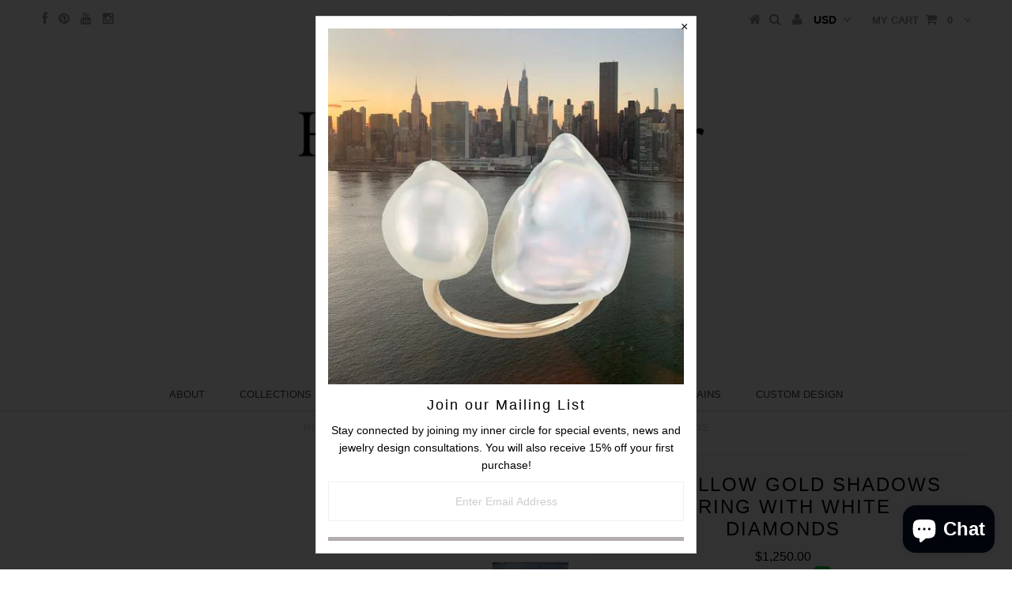

--- FILE ---
content_type: text/html; charset=utf-8
request_url: https://www.hijuneparker.com/products/shadows-d-ring-1
body_size: 20770
content:
<!DOCTYPE html>
<!--[if lt IE 7 ]><html class="ie ie6" lang="en"> <![endif]-->
<!--[if IE 7 ]><html class="ie ie7" lang="en"> <![endif]-->
<!--[if IE 8 ]><html class="ie ie8" lang="en"> <![endif]-->
<!--[if (gte IE 9)|!(IE)]><!--><html lang="en"> <!--<![endif]-->
<head>
 <meta name="google-site-verification" content="ojGV5FHlF2PgoziXDCASDEoSHYCRxurQqqSkoqH2Reg" />
<script async src="https://www.googletagmanager.com/gtag/js?id=AW-723712121"></script>
<script>
  window.dataLayer = window.dataLayer || [];
  function gtag(){dataLayer.push(arguments);}
  gtag('js', new Date());

  gtag('config', 'AW-723712121');
</script>
  <meta name="p:domain_verify" content="e6336a9a5a0fc39936c0c6600202c0cf"/>

  <meta charset="utf-8" />

  <!-- Basic Page Needs
================================================== -->

  <title>
    14k Yellow Gold Shadows D-Ring with White Diamonds &ndash; Hi June Parker 
  </title>
  
  <meta name="description" content="The perfect combination of comfort and diamond bling on your fingers.  Also what we like to call our half eternity band for stacking.  Diamonds sprinkled across your fingers just like our Shadows earrings and bar pendant. The sides of the ring bands are also tapered for a comfortable fit.  Ring Size 7. Available in oth" />
  
  <link rel="canonical" href="https://www.hijuneparker.com/products/shadows-d-ring-1" />


  <!-- CSS
================================================== -->

  
  











  


   


 


  


  


     


  








    


 


   


  <link href='//fonts.googleapis.com/css?family=Raleway:400,300,700' rel='stylesheet' type='text/css'>
 


  


 


 


 


  <link href="//www.hijuneparker.com/cdn/shop/t/41/assets/stylesheet.css?v=70553979533224596331705476362" rel="stylesheet" type="text/css" media="all" />
  <link href="//www.hijuneparker.com/cdn/shop/t/41/assets/custom.css?v=113960337686678867441607112950" rel="stylesheet" type="text/css" media="all" />
  <link href="//www.hijuneparker.com/cdn/shop/t/41/assets/font-awesome.css?v=56740405129602268521607112904" rel="stylesheet" type="text/css" media="all" />
  <link href="//www.hijuneparker.com/cdn/shop/t/41/assets/queries.css?v=86896009071974731791607112950" rel="stylesheet" type="text/css" media="all" />

  <!--[if IE 8 ]><link href="//www.hijuneparker.com/cdn/shop/t/41/assets/ie8.css?v=118819167344566636891607112950" rel="stylesheet" type="text/css" media="all" /><![endif]-->

  <!--[if IE 7]>
<link href="//www.hijuneparker.com/cdn/shop/t/41/assets/font-awesome-ie7.css?v=111952797986497000111607112903" rel="stylesheet" type="text/css" media="all" />
<![endif]-->

  <!-- JS
================================================== -->


  <script type="text/javascript" src="//ajax.googleapis.com/ajax/libs/jquery/1.9.1/jquery.min.js"></script>

  <script src="//www.hijuneparker.com/cdn/shop/t/41/assets/theme.js?v=67784671535051649551607112950" type="text/javascript"></script> 
  <script src="//www.hijuneparker.com/cdn/shopifycloud/storefront/assets/themes_support/option_selection-b017cd28.js" type="text/javascript"></script>  
  <script src="//www.hijuneparker.com/cdn/shop/t/41/assets/jquery.cookie.js?v=17828251530371303061607112914" type="text/javascript"></script>
  <script src="//www.hijuneparker.com/cdn/shop/t/41/assets/handlebars.js?v=145461055731307658311607112908" type="text/javascript"></script>
  <script src="//www.hijuneparker.com/cdn/shop/t/41/assets/api.js?v=108513540937963795951607112889" type="text/javascript"></script>  
  <script src="//www.hijuneparker.com/cdn/shop/t/41/assets/select.js?v=120738907725164342901607112935" type="text/javascript"></script>  
  <script src="//www.hijuneparker.com/cdn/shop/t/41/assets/jquery.easing.1.3.js?v=27577153982462368941607112916" type="text/javascript"></script>
  <script src="//www.hijuneparker.com/cdn/shop/t/41/assets/jquery.placeholder.js?v=150477182848718828971607112920" type="text/javascript"></script>  
  <script src="//www.hijuneparker.com/cdn/shop/t/41/assets/modernizr.custom.js?v=45854973270124725641607112921" type="text/javascript"></script>
  <script src="//www.hijuneparker.com/cdn/shop/t/41/assets/jquery.fancybox.js?v=13380858321439152031607112918" type="text/javascript"></script>
  <script src="//www.hijuneparker.com/cdn/shop/t/41/assets/jquery.mousewheel-3.0.6.pack.js?v=51647933063221024201607112919" type="text/javascript"></script>  
  <script src="//www.hijuneparker.com/cdn/shop/t/41/assets/jquery.dlmenu.js?v=175695220458763725611607112915" type="text/javascript"></script>  
  <script src="//www.hijuneparker.com/cdn/shop/t/41/assets/jquery.flexslider.js?v=105616106368215232771607112918" type="text/javascript"></script>
  <script src="//www.hijuneparker.com/cdn/shop/t/41/assets/wow.js?v=69792710777446479561607112941" type="text/javascript"></script>

  <script>
    new WOW().init();
  </script>


  
  <script src="//www.hijuneparker.com/cdn/shop/t/41/assets/jquery.bxslider.js?v=120978460450183920691607112913" type="text/javascript"></script>
  <script src="//www.hijuneparker.com/cdn/shop/t/41/assets/jquery.elevateZoom-2.5.5.min.js?v=44667287051798421191607112917" type="text/javascript"></script>
  
  


  <!--[if lt IE 9]>
<script src="//html5shim.googlecode.com/svn/trunk/html5.js"></script>
<![endif]-->

  <meta name="viewport" content="width=device-width, initial-scale=1, maximum-scale=1">

  <!-- Favicons
================================================== -->

  <link rel="shortcut icon" href="//www.hijuneparker.com/cdn/shop/t/41/assets/favicon.png?v=716">

  

  <script>window.performance && window.performance.mark && window.performance.mark('shopify.content_for_header.start');</script><meta name="google-site-verification" content="ojGV5FHlF2PgoziXDCASDEoSHYCRxurQqqSkoqH2Reg">
<meta id="shopify-digital-wallet" name="shopify-digital-wallet" content="/9143462/digital_wallets/dialog">
<meta name="shopify-checkout-api-token" content="3f7d8c5a840ca4dca052346b9926af9d">
<meta id="in-context-paypal-metadata" data-shop-id="9143462" data-venmo-supported="false" data-environment="production" data-locale="en_US" data-paypal-v4="true" data-currency="USD">
<link rel="alternate" type="application/json+oembed" href="https://www.hijuneparker.com/products/shadows-d-ring-1.oembed">
<script async="async" src="/checkouts/internal/preloads.js?locale=en-US"></script>
<link rel="preconnect" href="https://shop.app" crossorigin="anonymous">
<script async="async" src="https://shop.app/checkouts/internal/preloads.js?locale=en-US&shop_id=9143462" crossorigin="anonymous"></script>
<script id="shopify-features" type="application/json">{"accessToken":"3f7d8c5a840ca4dca052346b9926af9d","betas":["rich-media-storefront-analytics"],"domain":"www.hijuneparker.com","predictiveSearch":true,"shopId":9143462,"locale":"en"}</script>
<script>var Shopify = Shopify || {};
Shopify.shop = "hjp-jewelry.myshopify.com";
Shopify.locale = "en";
Shopify.currency = {"active":"USD","rate":"1.0"};
Shopify.country = "US";
Shopify.theme = {"name":"EG-LIVE-16\/6\/19 [Afterpay edits 12\/4\/20]","id":81709170753,"schema_name":null,"schema_version":null,"theme_store_id":623,"role":"main"};
Shopify.theme.handle = "null";
Shopify.theme.style = {"id":null,"handle":null};
Shopify.cdnHost = "www.hijuneparker.com/cdn";
Shopify.routes = Shopify.routes || {};
Shopify.routes.root = "/";</script>
<script type="module">!function(o){(o.Shopify=o.Shopify||{}).modules=!0}(window);</script>
<script>!function(o){function n(){var o=[];function n(){o.push(Array.prototype.slice.apply(arguments))}return n.q=o,n}var t=o.Shopify=o.Shopify||{};t.loadFeatures=n(),t.autoloadFeatures=n()}(window);</script>
<script>
  window.ShopifyPay = window.ShopifyPay || {};
  window.ShopifyPay.apiHost = "shop.app\/pay";
  window.ShopifyPay.redirectState = null;
</script>
<script id="shop-js-analytics" type="application/json">{"pageType":"product"}</script>
<script defer="defer" async type="module" src="//www.hijuneparker.com/cdn/shopifycloud/shop-js/modules/v2/client.init-shop-cart-sync_BApSsMSl.en.esm.js"></script>
<script defer="defer" async type="module" src="//www.hijuneparker.com/cdn/shopifycloud/shop-js/modules/v2/chunk.common_CBoos6YZ.esm.js"></script>
<script type="module">
  await import("//www.hijuneparker.com/cdn/shopifycloud/shop-js/modules/v2/client.init-shop-cart-sync_BApSsMSl.en.esm.js");
await import("//www.hijuneparker.com/cdn/shopifycloud/shop-js/modules/v2/chunk.common_CBoos6YZ.esm.js");

  window.Shopify.SignInWithShop?.initShopCartSync?.({"fedCMEnabled":true,"windoidEnabled":true});

</script>
<script>
  window.Shopify = window.Shopify || {};
  if (!window.Shopify.featureAssets) window.Shopify.featureAssets = {};
  window.Shopify.featureAssets['shop-js'] = {"shop-cart-sync":["modules/v2/client.shop-cart-sync_DJczDl9f.en.esm.js","modules/v2/chunk.common_CBoos6YZ.esm.js"],"init-fed-cm":["modules/v2/client.init-fed-cm_BzwGC0Wi.en.esm.js","modules/v2/chunk.common_CBoos6YZ.esm.js"],"init-windoid":["modules/v2/client.init-windoid_BS26ThXS.en.esm.js","modules/v2/chunk.common_CBoos6YZ.esm.js"],"init-shop-email-lookup-coordinator":["modules/v2/client.init-shop-email-lookup-coordinator_DFwWcvrS.en.esm.js","modules/v2/chunk.common_CBoos6YZ.esm.js"],"shop-cash-offers":["modules/v2/client.shop-cash-offers_DthCPNIO.en.esm.js","modules/v2/chunk.common_CBoos6YZ.esm.js","modules/v2/chunk.modal_Bu1hFZFC.esm.js"],"shop-button":["modules/v2/client.shop-button_D_JX508o.en.esm.js","modules/v2/chunk.common_CBoos6YZ.esm.js"],"shop-toast-manager":["modules/v2/client.shop-toast-manager_tEhgP2F9.en.esm.js","modules/v2/chunk.common_CBoos6YZ.esm.js"],"avatar":["modules/v2/client.avatar_BTnouDA3.en.esm.js"],"pay-button":["modules/v2/client.pay-button_BuNmcIr_.en.esm.js","modules/v2/chunk.common_CBoos6YZ.esm.js"],"init-shop-cart-sync":["modules/v2/client.init-shop-cart-sync_BApSsMSl.en.esm.js","modules/v2/chunk.common_CBoos6YZ.esm.js"],"shop-login-button":["modules/v2/client.shop-login-button_DwLgFT0K.en.esm.js","modules/v2/chunk.common_CBoos6YZ.esm.js","modules/v2/chunk.modal_Bu1hFZFC.esm.js"],"init-customer-accounts-sign-up":["modules/v2/client.init-customer-accounts-sign-up_TlVCiykN.en.esm.js","modules/v2/client.shop-login-button_DwLgFT0K.en.esm.js","modules/v2/chunk.common_CBoos6YZ.esm.js","modules/v2/chunk.modal_Bu1hFZFC.esm.js"],"init-shop-for-new-customer-accounts":["modules/v2/client.init-shop-for-new-customer-accounts_DrjXSI53.en.esm.js","modules/v2/client.shop-login-button_DwLgFT0K.en.esm.js","modules/v2/chunk.common_CBoos6YZ.esm.js","modules/v2/chunk.modal_Bu1hFZFC.esm.js"],"init-customer-accounts":["modules/v2/client.init-customer-accounts_C0Oh2ljF.en.esm.js","modules/v2/client.shop-login-button_DwLgFT0K.en.esm.js","modules/v2/chunk.common_CBoos6YZ.esm.js","modules/v2/chunk.modal_Bu1hFZFC.esm.js"],"shop-follow-button":["modules/v2/client.shop-follow-button_C5D3XtBb.en.esm.js","modules/v2/chunk.common_CBoos6YZ.esm.js","modules/v2/chunk.modal_Bu1hFZFC.esm.js"],"checkout-modal":["modules/v2/client.checkout-modal_8TC_1FUY.en.esm.js","modules/v2/chunk.common_CBoos6YZ.esm.js","modules/v2/chunk.modal_Bu1hFZFC.esm.js"],"lead-capture":["modules/v2/client.lead-capture_D-pmUjp9.en.esm.js","modules/v2/chunk.common_CBoos6YZ.esm.js","modules/v2/chunk.modal_Bu1hFZFC.esm.js"],"shop-login":["modules/v2/client.shop-login_BmtnoEUo.en.esm.js","modules/v2/chunk.common_CBoos6YZ.esm.js","modules/v2/chunk.modal_Bu1hFZFC.esm.js"],"payment-terms":["modules/v2/client.payment-terms_BHOWV7U_.en.esm.js","modules/v2/chunk.common_CBoos6YZ.esm.js","modules/v2/chunk.modal_Bu1hFZFC.esm.js"]};
</script>
<script>(function() {
  var isLoaded = false;
  function asyncLoad() {
    if (isLoaded) return;
    isLoaded = true;
    var urls = ["https:\/\/chimpstatic.com\/mcjs-connected\/js\/users\/618e3aa894ec82abbcc7867c0\/6e10a7086e8e788826d4dfd50.js?shop=hjp-jewelry.myshopify.com","https:\/\/chimpstatic.com\/mcjs-connected\/js\/users\/618e3aa894ec82abbcc7867c0\/999b0908d1d1e1a0cd24212d4.js?shop=hjp-jewelry.myshopify.com","https:\/\/instafeed.nfcube.com\/cdn\/208f021f95c39c4a18da60c248032561.js?shop=hjp-jewelry.myshopify.com"];
    for (var i = 0; i < urls.length; i++) {
      var s = document.createElement('script');
      s.type = 'text/javascript';
      s.async = true;
      s.src = urls[i];
      var x = document.getElementsByTagName('script')[0];
      x.parentNode.insertBefore(s, x);
    }
  };
  if(window.attachEvent) {
    window.attachEvent('onload', asyncLoad);
  } else {
    window.addEventListener('load', asyncLoad, false);
  }
})();</script>
<script id="__st">var __st={"a":9143462,"offset":-18000,"reqid":"e78fca11-6f88-4e68-a99e-14374d5ad20f-1768931424","pageurl":"www.hijuneparker.com\/products\/shadows-d-ring-1","u":"840717a0d594","p":"product","rtyp":"product","rid":19793149966};</script>
<script>window.ShopifyPaypalV4VisibilityTracking = true;</script>
<script id="captcha-bootstrap">!function(){'use strict';const t='contact',e='account',n='new_comment',o=[[t,t],['blogs',n],['comments',n],[t,'customer']],c=[[e,'customer_login'],[e,'guest_login'],[e,'recover_customer_password'],[e,'create_customer']],r=t=>t.map((([t,e])=>`form[action*='/${t}']:not([data-nocaptcha='true']) input[name='form_type'][value='${e}']`)).join(','),a=t=>()=>t?[...document.querySelectorAll(t)].map((t=>t.form)):[];function s(){const t=[...o],e=r(t);return a(e)}const i='password',u='form_key',d=['recaptcha-v3-token','g-recaptcha-response','h-captcha-response',i],f=()=>{try{return window.sessionStorage}catch{return}},m='__shopify_v',_=t=>t.elements[u];function p(t,e,n=!1){try{const o=window.sessionStorage,c=JSON.parse(o.getItem(e)),{data:r}=function(t){const{data:e,action:n}=t;return t[m]||n?{data:e,action:n}:{data:t,action:n}}(c);for(const[e,n]of Object.entries(r))t.elements[e]&&(t.elements[e].value=n);n&&o.removeItem(e)}catch(o){console.error('form repopulation failed',{error:o})}}const l='form_type',E='cptcha';function T(t){t.dataset[E]=!0}const w=window,h=w.document,L='Shopify',v='ce_forms',y='captcha';let A=!1;((t,e)=>{const n=(g='f06e6c50-85a8-45c8-87d0-21a2b65856fe',I='https://cdn.shopify.com/shopifycloud/storefront-forms-hcaptcha/ce_storefront_forms_captcha_hcaptcha.v1.5.2.iife.js',D={infoText:'Protected by hCaptcha',privacyText:'Privacy',termsText:'Terms'},(t,e,n)=>{const o=w[L][v],c=o.bindForm;if(c)return c(t,g,e,D).then(n);var r;o.q.push([[t,g,e,D],n]),r=I,A||(h.body.append(Object.assign(h.createElement('script'),{id:'captcha-provider',async:!0,src:r})),A=!0)});var g,I,D;w[L]=w[L]||{},w[L][v]=w[L][v]||{},w[L][v].q=[],w[L][y]=w[L][y]||{},w[L][y].protect=function(t,e){n(t,void 0,e),T(t)},Object.freeze(w[L][y]),function(t,e,n,w,h,L){const[v,y,A,g]=function(t,e,n){const i=e?o:[],u=t?c:[],d=[...i,...u],f=r(d),m=r(i),_=r(d.filter((([t,e])=>n.includes(e))));return[a(f),a(m),a(_),s()]}(w,h,L),I=t=>{const e=t.target;return e instanceof HTMLFormElement?e:e&&e.form},D=t=>v().includes(t);t.addEventListener('submit',(t=>{const e=I(t);if(!e)return;const n=D(e)&&!e.dataset.hcaptchaBound&&!e.dataset.recaptchaBound,o=_(e),c=g().includes(e)&&(!o||!o.value);(n||c)&&t.preventDefault(),c&&!n&&(function(t){try{if(!f())return;!function(t){const e=f();if(!e)return;const n=_(t);if(!n)return;const o=n.value;o&&e.removeItem(o)}(t);const e=Array.from(Array(32),(()=>Math.random().toString(36)[2])).join('');!function(t,e){_(t)||t.append(Object.assign(document.createElement('input'),{type:'hidden',name:u})),t.elements[u].value=e}(t,e),function(t,e){const n=f();if(!n)return;const o=[...t.querySelectorAll(`input[type='${i}']`)].map((({name:t})=>t)),c=[...d,...o],r={};for(const[a,s]of new FormData(t).entries())c.includes(a)||(r[a]=s);n.setItem(e,JSON.stringify({[m]:1,action:t.action,data:r}))}(t,e)}catch(e){console.error('failed to persist form',e)}}(e),e.submit())}));const S=(t,e)=>{t&&!t.dataset[E]&&(n(t,e.some((e=>e===t))),T(t))};for(const o of['focusin','change'])t.addEventListener(o,(t=>{const e=I(t);D(e)&&S(e,y())}));const B=e.get('form_key'),M=e.get(l),P=B&&M;t.addEventListener('DOMContentLoaded',(()=>{const t=y();if(P)for(const e of t)e.elements[l].value===M&&p(e,B);[...new Set([...A(),...v().filter((t=>'true'===t.dataset.shopifyCaptcha))])].forEach((e=>S(e,t)))}))}(h,new URLSearchParams(w.location.search),n,t,e,['guest_login'])})(!0,!0)}();</script>
<script integrity="sha256-4kQ18oKyAcykRKYeNunJcIwy7WH5gtpwJnB7kiuLZ1E=" data-source-attribution="shopify.loadfeatures" defer="defer" src="//www.hijuneparker.com/cdn/shopifycloud/storefront/assets/storefront/load_feature-a0a9edcb.js" crossorigin="anonymous"></script>
<script crossorigin="anonymous" defer="defer" src="//www.hijuneparker.com/cdn/shopifycloud/storefront/assets/shopify_pay/storefront-65b4c6d7.js?v=20250812"></script>
<script data-source-attribution="shopify.dynamic_checkout.dynamic.init">var Shopify=Shopify||{};Shopify.PaymentButton=Shopify.PaymentButton||{isStorefrontPortableWallets:!0,init:function(){window.Shopify.PaymentButton.init=function(){};var t=document.createElement("script");t.src="https://www.hijuneparker.com/cdn/shopifycloud/portable-wallets/latest/portable-wallets.en.js",t.type="module",document.head.appendChild(t)}};
</script>
<script data-source-attribution="shopify.dynamic_checkout.buyer_consent">
  function portableWalletsHideBuyerConsent(e){var t=document.getElementById("shopify-buyer-consent"),n=document.getElementById("shopify-subscription-policy-button");t&&n&&(t.classList.add("hidden"),t.setAttribute("aria-hidden","true"),n.removeEventListener("click",e))}function portableWalletsShowBuyerConsent(e){var t=document.getElementById("shopify-buyer-consent"),n=document.getElementById("shopify-subscription-policy-button");t&&n&&(t.classList.remove("hidden"),t.removeAttribute("aria-hidden"),n.addEventListener("click",e))}window.Shopify?.PaymentButton&&(window.Shopify.PaymentButton.hideBuyerConsent=portableWalletsHideBuyerConsent,window.Shopify.PaymentButton.showBuyerConsent=portableWalletsShowBuyerConsent);
</script>
<script data-source-attribution="shopify.dynamic_checkout.cart.bootstrap">document.addEventListener("DOMContentLoaded",(function(){function t(){return document.querySelector("shopify-accelerated-checkout-cart, shopify-accelerated-checkout")}if(t())Shopify.PaymentButton.init();else{new MutationObserver((function(e,n){t()&&(Shopify.PaymentButton.init(),n.disconnect())})).observe(document.body,{childList:!0,subtree:!0})}}));
</script>
<link id="shopify-accelerated-checkout-styles" rel="stylesheet" media="screen" href="https://www.hijuneparker.com/cdn/shopifycloud/portable-wallets/latest/accelerated-checkout-backwards-compat.css" crossorigin="anonymous">
<style id="shopify-accelerated-checkout-cart">
        #shopify-buyer-consent {
  margin-top: 1em;
  display: inline-block;
  width: 100%;
}

#shopify-buyer-consent.hidden {
  display: none;
}

#shopify-subscription-policy-button {
  background: none;
  border: none;
  padding: 0;
  text-decoration: underline;
  font-size: inherit;
  cursor: pointer;
}

#shopify-subscription-policy-button::before {
  box-shadow: none;
}

      </style>

<script>window.performance && window.performance.mark && window.performance.mark('shopify.content_for_header.end');</script>


  
  <script type="text/javascript">
    if($(window).width() > 500){
      // Fancybox Join our mailing list popup
      $(document).ready(function(){

        var check_cookie = $.cookie('mailing_list_delay_popup');
        if(check_cookie == null){
          $.cookie('mailing_list_delay_popup', 'expires_seven_days', { expires: 7 });
          //fire your fancybox here
          setTimeout(function(){
            $.fancybox({
              href: "#subscribe_popup"
            });
          }, 3000);
        }
      }); 
    };

  </script>  
  

  <script type="text/javascript">
    $(window).load(function() {  
      $('.prod-image').matchHeight();

    });
  </script> 

  <link rel="next" href="/next"/>
  <link rel="prev" href="/prev"/>

<!-- BEGIN app block: shopify://apps/bm-country-blocker-ip-blocker/blocks/boostmark-blocker/bf9db4b9-be4b-45e1-8127-bbcc07d93e7e -->

  <script src="https://cdn.shopify.com/extensions/019b300f-1323-7b7a-bda2-a589132c3189/boostymark-regionblock-71/assets/blocker.js?v=4&shop=hjp-jewelry.myshopify.com" async></script>
  <script src="https://cdn.shopify.com/extensions/019b300f-1323-7b7a-bda2-a589132c3189/boostymark-regionblock-71/assets/jk4ukh.js?c=6&shop=hjp-jewelry.myshopify.com" async></script>

  

  

  

  

  













<!-- END app block --><script src="https://cdn.shopify.com/extensions/e4b3a77b-20c9-4161-b1bb-deb87046128d/inbox-1253/assets/inbox-chat-loader.js" type="text/javascript" defer="defer"></script>
<link href="https://monorail-edge.shopifysvc.com" rel="dns-prefetch">
<script>(function(){if ("sendBeacon" in navigator && "performance" in window) {try {var session_token_from_headers = performance.getEntriesByType('navigation')[0].serverTiming.find(x => x.name == '_s').description;} catch {var session_token_from_headers = undefined;}var session_cookie_matches = document.cookie.match(/_shopify_s=([^;]*)/);var session_token_from_cookie = session_cookie_matches && session_cookie_matches.length === 2 ? session_cookie_matches[1] : "";var session_token = session_token_from_headers || session_token_from_cookie || "";function handle_abandonment_event(e) {var entries = performance.getEntries().filter(function(entry) {return /monorail-edge.shopifysvc.com/.test(entry.name);});if (!window.abandonment_tracked && entries.length === 0) {window.abandonment_tracked = true;var currentMs = Date.now();var navigation_start = performance.timing.navigationStart;var payload = {shop_id: 9143462,url: window.location.href,navigation_start,duration: currentMs - navigation_start,session_token,page_type: "product"};window.navigator.sendBeacon("https://monorail-edge.shopifysvc.com/v1/produce", JSON.stringify({schema_id: "online_store_buyer_site_abandonment/1.1",payload: payload,metadata: {event_created_at_ms: currentMs,event_sent_at_ms: currentMs}}));}}window.addEventListener('pagehide', handle_abandonment_event);}}());</script>
<script id="web-pixels-manager-setup">(function e(e,d,r,n,o){if(void 0===o&&(o={}),!Boolean(null===(a=null===(i=window.Shopify)||void 0===i?void 0:i.analytics)||void 0===a?void 0:a.replayQueue)){var i,a;window.Shopify=window.Shopify||{};var t=window.Shopify;t.analytics=t.analytics||{};var s=t.analytics;s.replayQueue=[],s.publish=function(e,d,r){return s.replayQueue.push([e,d,r]),!0};try{self.performance.mark("wpm:start")}catch(e){}var l=function(){var e={modern:/Edge?\/(1{2}[4-9]|1[2-9]\d|[2-9]\d{2}|\d{4,})\.\d+(\.\d+|)|Firefox\/(1{2}[4-9]|1[2-9]\d|[2-9]\d{2}|\d{4,})\.\d+(\.\d+|)|Chrom(ium|e)\/(9{2}|\d{3,})\.\d+(\.\d+|)|(Maci|X1{2}).+ Version\/(15\.\d+|(1[6-9]|[2-9]\d|\d{3,})\.\d+)([,.]\d+|)( \(\w+\)|)( Mobile\/\w+|) Safari\/|Chrome.+OPR\/(9{2}|\d{3,})\.\d+\.\d+|(CPU[ +]OS|iPhone[ +]OS|CPU[ +]iPhone|CPU IPhone OS|CPU iPad OS)[ +]+(15[._]\d+|(1[6-9]|[2-9]\d|\d{3,})[._]\d+)([._]\d+|)|Android:?[ /-](13[3-9]|1[4-9]\d|[2-9]\d{2}|\d{4,})(\.\d+|)(\.\d+|)|Android.+Firefox\/(13[5-9]|1[4-9]\d|[2-9]\d{2}|\d{4,})\.\d+(\.\d+|)|Android.+Chrom(ium|e)\/(13[3-9]|1[4-9]\d|[2-9]\d{2}|\d{4,})\.\d+(\.\d+|)|SamsungBrowser\/([2-9]\d|\d{3,})\.\d+/,legacy:/Edge?\/(1[6-9]|[2-9]\d|\d{3,})\.\d+(\.\d+|)|Firefox\/(5[4-9]|[6-9]\d|\d{3,})\.\d+(\.\d+|)|Chrom(ium|e)\/(5[1-9]|[6-9]\d|\d{3,})\.\d+(\.\d+|)([\d.]+$|.*Safari\/(?![\d.]+ Edge\/[\d.]+$))|(Maci|X1{2}).+ Version\/(10\.\d+|(1[1-9]|[2-9]\d|\d{3,})\.\d+)([,.]\d+|)( \(\w+\)|)( Mobile\/\w+|) Safari\/|Chrome.+OPR\/(3[89]|[4-9]\d|\d{3,})\.\d+\.\d+|(CPU[ +]OS|iPhone[ +]OS|CPU[ +]iPhone|CPU IPhone OS|CPU iPad OS)[ +]+(10[._]\d+|(1[1-9]|[2-9]\d|\d{3,})[._]\d+)([._]\d+|)|Android:?[ /-](13[3-9]|1[4-9]\d|[2-9]\d{2}|\d{4,})(\.\d+|)(\.\d+|)|Mobile Safari.+OPR\/([89]\d|\d{3,})\.\d+\.\d+|Android.+Firefox\/(13[5-9]|1[4-9]\d|[2-9]\d{2}|\d{4,})\.\d+(\.\d+|)|Android.+Chrom(ium|e)\/(13[3-9]|1[4-9]\d|[2-9]\d{2}|\d{4,})\.\d+(\.\d+|)|Android.+(UC? ?Browser|UCWEB|U3)[ /]?(15\.([5-9]|\d{2,})|(1[6-9]|[2-9]\d|\d{3,})\.\d+)\.\d+|SamsungBrowser\/(5\.\d+|([6-9]|\d{2,})\.\d+)|Android.+MQ{2}Browser\/(14(\.(9|\d{2,})|)|(1[5-9]|[2-9]\d|\d{3,})(\.\d+|))(\.\d+|)|K[Aa][Ii]OS\/(3\.\d+|([4-9]|\d{2,})\.\d+)(\.\d+|)/},d=e.modern,r=e.legacy,n=navigator.userAgent;return n.match(d)?"modern":n.match(r)?"legacy":"unknown"}(),u="modern"===l?"modern":"legacy",c=(null!=n?n:{modern:"",legacy:""})[u],f=function(e){return[e.baseUrl,"/wpm","/b",e.hashVersion,"modern"===e.buildTarget?"m":"l",".js"].join("")}({baseUrl:d,hashVersion:r,buildTarget:u}),m=function(e){var d=e.version,r=e.bundleTarget,n=e.surface,o=e.pageUrl,i=e.monorailEndpoint;return{emit:function(e){var a=e.status,t=e.errorMsg,s=(new Date).getTime(),l=JSON.stringify({metadata:{event_sent_at_ms:s},events:[{schema_id:"web_pixels_manager_load/3.1",payload:{version:d,bundle_target:r,page_url:o,status:a,surface:n,error_msg:t},metadata:{event_created_at_ms:s}}]});if(!i)return console&&console.warn&&console.warn("[Web Pixels Manager] No Monorail endpoint provided, skipping logging."),!1;try{return self.navigator.sendBeacon.bind(self.navigator)(i,l)}catch(e){}var u=new XMLHttpRequest;try{return u.open("POST",i,!0),u.setRequestHeader("Content-Type","text/plain"),u.send(l),!0}catch(e){return console&&console.warn&&console.warn("[Web Pixels Manager] Got an unhandled error while logging to Monorail."),!1}}}}({version:r,bundleTarget:l,surface:e.surface,pageUrl:self.location.href,monorailEndpoint:e.monorailEndpoint});try{o.browserTarget=l,function(e){var d=e.src,r=e.async,n=void 0===r||r,o=e.onload,i=e.onerror,a=e.sri,t=e.scriptDataAttributes,s=void 0===t?{}:t,l=document.createElement("script"),u=document.querySelector("head"),c=document.querySelector("body");if(l.async=n,l.src=d,a&&(l.integrity=a,l.crossOrigin="anonymous"),s)for(var f in s)if(Object.prototype.hasOwnProperty.call(s,f))try{l.dataset[f]=s[f]}catch(e){}if(o&&l.addEventListener("load",o),i&&l.addEventListener("error",i),u)u.appendChild(l);else{if(!c)throw new Error("Did not find a head or body element to append the script");c.appendChild(l)}}({src:f,async:!0,onload:function(){if(!function(){var e,d;return Boolean(null===(d=null===(e=window.Shopify)||void 0===e?void 0:e.analytics)||void 0===d?void 0:d.initialized)}()){var d=window.webPixelsManager.init(e)||void 0;if(d){var r=window.Shopify.analytics;r.replayQueue.forEach((function(e){var r=e[0],n=e[1],o=e[2];d.publishCustomEvent(r,n,o)})),r.replayQueue=[],r.publish=d.publishCustomEvent,r.visitor=d.visitor,r.initialized=!0}}},onerror:function(){return m.emit({status:"failed",errorMsg:"".concat(f," has failed to load")})},sri:function(e){var d=/^sha384-[A-Za-z0-9+/=]+$/;return"string"==typeof e&&d.test(e)}(c)?c:"",scriptDataAttributes:o}),m.emit({status:"loading"})}catch(e){m.emit({status:"failed",errorMsg:(null==e?void 0:e.message)||"Unknown error"})}}})({shopId: 9143462,storefrontBaseUrl: "https://www.hijuneparker.com",extensionsBaseUrl: "https://extensions.shopifycdn.com/cdn/shopifycloud/web-pixels-manager",monorailEndpoint: "https://monorail-edge.shopifysvc.com/unstable/produce_batch",surface: "storefront-renderer",enabledBetaFlags: ["2dca8a86"],webPixelsConfigList: [{"id":"848691487","configuration":"{\"config\":\"{\\\"pixel_id\\\":\\\"GT-PZMFM64\\\",\\\"target_country\\\":\\\"US\\\",\\\"gtag_events\\\":[{\\\"type\\\":\\\"purchase\\\",\\\"action_label\\\":\\\"MC-HHB314N6ZJ\\\"},{\\\"type\\\":\\\"page_view\\\",\\\"action_label\\\":\\\"MC-HHB314N6ZJ\\\"},{\\\"type\\\":\\\"view_item\\\",\\\"action_label\\\":\\\"MC-HHB314N6ZJ\\\"}],\\\"enable_monitoring_mode\\\":false}\"}","eventPayloadVersion":"v1","runtimeContext":"OPEN","scriptVersion":"b2a88bafab3e21179ed38636efcd8a93","type":"APP","apiClientId":1780363,"privacyPurposes":[],"dataSharingAdjustments":{"protectedCustomerApprovalScopes":["read_customer_address","read_customer_email","read_customer_name","read_customer_personal_data","read_customer_phone"]}},{"id":"267616543","configuration":"{\"pixel_id\":\"4073429906020179\",\"pixel_type\":\"facebook_pixel\",\"metaapp_system_user_token\":\"-\"}","eventPayloadVersion":"v1","runtimeContext":"OPEN","scriptVersion":"ca16bc87fe92b6042fbaa3acc2fbdaa6","type":"APP","apiClientId":2329312,"privacyPurposes":["ANALYTICS","MARKETING","SALE_OF_DATA"],"dataSharingAdjustments":{"protectedCustomerApprovalScopes":["read_customer_address","read_customer_email","read_customer_name","read_customer_personal_data","read_customer_phone"]}},{"id":"167936287","configuration":"{\"tagID\":\"2613680885361\"}","eventPayloadVersion":"v1","runtimeContext":"STRICT","scriptVersion":"18031546ee651571ed29edbe71a3550b","type":"APP","apiClientId":3009811,"privacyPurposes":["ANALYTICS","MARKETING","SALE_OF_DATA"],"dataSharingAdjustments":{"protectedCustomerApprovalScopes":["read_customer_address","read_customer_email","read_customer_name","read_customer_personal_data","read_customer_phone"]}},{"id":"137199903","eventPayloadVersion":"v1","runtimeContext":"LAX","scriptVersion":"1","type":"CUSTOM","privacyPurposes":["MARKETING"],"name":"Meta pixel (migrated)"},{"id":"149225759","eventPayloadVersion":"v1","runtimeContext":"LAX","scriptVersion":"1","type":"CUSTOM","privacyPurposes":["ANALYTICS"],"name":"Google Analytics tag (migrated)"},{"id":"shopify-app-pixel","configuration":"{}","eventPayloadVersion":"v1","runtimeContext":"STRICT","scriptVersion":"0450","apiClientId":"shopify-pixel","type":"APP","privacyPurposes":["ANALYTICS","MARKETING"]},{"id":"shopify-custom-pixel","eventPayloadVersion":"v1","runtimeContext":"LAX","scriptVersion":"0450","apiClientId":"shopify-pixel","type":"CUSTOM","privacyPurposes":["ANALYTICS","MARKETING"]}],isMerchantRequest: false,initData: {"shop":{"name":"Hi June Parker ","paymentSettings":{"currencyCode":"USD"},"myshopifyDomain":"hjp-jewelry.myshopify.com","countryCode":"US","storefrontUrl":"https:\/\/www.hijuneparker.com"},"customer":null,"cart":null,"checkout":null,"productVariants":[{"price":{"amount":1250.0,"currencyCode":"USD"},"product":{"title":"14k Yellow Gold Shadows D-Ring with White Diamonds","vendor":"Hi June Parker","id":"19793149966","untranslatedTitle":"14k Yellow Gold Shadows D-Ring with White Diamonds","url":"\/products\/shadows-d-ring-1","type":"Ring"},"id":"85442363406","image":{"src":"\/\/www.hijuneparker.com\/cdn\/shop\/products\/Web_8981.jpg?v=1601704433"},"sku":"HJP39","title":"5","untranslatedTitle":"5"},{"price":{"amount":1250.0,"currencyCode":"USD"},"product":{"title":"14k Yellow Gold Shadows D-Ring with White Diamonds","vendor":"Hi June Parker","id":"19793149966","untranslatedTitle":"14k Yellow Gold Shadows D-Ring with White Diamonds","url":"\/products\/shadows-d-ring-1","type":"Ring"},"id":"17735310147649","image":{"src":"\/\/www.hijuneparker.com\/cdn\/shop\/products\/Web_8981.jpg?v=1601704433"},"sku":"HJP40","title":"6","untranslatedTitle":"6"},{"price":{"amount":1250.0,"currencyCode":"USD"},"product":{"title":"14k Yellow Gold Shadows D-Ring with White Diamonds","vendor":"Hi June Parker","id":"19793149966","untranslatedTitle":"14k Yellow Gold Shadows D-Ring with White Diamonds","url":"\/products\/shadows-d-ring-1","type":"Ring"},"id":"17735310180417","image":{"src":"\/\/www.hijuneparker.com\/cdn\/shop\/products\/Web_8981.jpg?v=1601704433"},"sku":"HJP41","title":"7","untranslatedTitle":"7"},{"price":{"amount":1250.0,"currencyCode":"USD"},"product":{"title":"14k Yellow Gold Shadows D-Ring with White Diamonds","vendor":"Hi June Parker","id":"19793149966","untranslatedTitle":"14k Yellow Gold Shadows D-Ring with White Diamonds","url":"\/products\/shadows-d-ring-1","type":"Ring"},"id":"17735310213185","image":{"src":"\/\/www.hijuneparker.com\/cdn\/shop\/products\/Web_8981.jpg?v=1601704433"},"sku":"HJP42","title":"8","untranslatedTitle":"8"},{"price":{"amount":1250.0,"currencyCode":"USD"},"product":{"title":"14k Yellow Gold Shadows D-Ring with White Diamonds","vendor":"Hi June Parker","id":"19793149966","untranslatedTitle":"14k Yellow Gold Shadows D-Ring with White Diamonds","url":"\/products\/shadows-d-ring-1","type":"Ring"},"id":"17735312048193","image":{"src":"\/\/www.hijuneparker.com\/cdn\/shop\/products\/Web_8981.jpg?v=1601704433"},"sku":"","title":"9","untranslatedTitle":"9"}],"purchasingCompany":null},},"https://www.hijuneparker.com/cdn","fcfee988w5aeb613cpc8e4bc33m6693e112",{"modern":"","legacy":""},{"shopId":"9143462","storefrontBaseUrl":"https:\/\/www.hijuneparker.com","extensionBaseUrl":"https:\/\/extensions.shopifycdn.com\/cdn\/shopifycloud\/web-pixels-manager","surface":"storefront-renderer","enabledBetaFlags":"[\"2dca8a86\"]","isMerchantRequest":"false","hashVersion":"fcfee988w5aeb613cpc8e4bc33m6693e112","publish":"custom","events":"[[\"page_viewed\",{}],[\"product_viewed\",{\"productVariant\":{\"price\":{\"amount\":1250.0,\"currencyCode\":\"USD\"},\"product\":{\"title\":\"14k Yellow Gold Shadows D-Ring with White Diamonds\",\"vendor\":\"Hi June Parker\",\"id\":\"19793149966\",\"untranslatedTitle\":\"14k Yellow Gold Shadows D-Ring with White Diamonds\",\"url\":\"\/products\/shadows-d-ring-1\",\"type\":\"Ring\"},\"id\":\"85442363406\",\"image\":{\"src\":\"\/\/www.hijuneparker.com\/cdn\/shop\/products\/Web_8981.jpg?v=1601704433\"},\"sku\":\"HJP39\",\"title\":\"5\",\"untranslatedTitle\":\"5\"}}]]"});</script><script>
  window.ShopifyAnalytics = window.ShopifyAnalytics || {};
  window.ShopifyAnalytics.meta = window.ShopifyAnalytics.meta || {};
  window.ShopifyAnalytics.meta.currency = 'USD';
  var meta = {"product":{"id":19793149966,"gid":"gid:\/\/shopify\/Product\/19793149966","vendor":"Hi June Parker","type":"Ring","handle":"shadows-d-ring-1","variants":[{"id":85442363406,"price":125000,"name":"14k Yellow Gold Shadows D-Ring with White Diamonds - 5","public_title":"5","sku":"HJP39"},{"id":17735310147649,"price":125000,"name":"14k Yellow Gold Shadows D-Ring with White Diamonds - 6","public_title":"6","sku":"HJP40"},{"id":17735310180417,"price":125000,"name":"14k Yellow Gold Shadows D-Ring with White Diamonds - 7","public_title":"7","sku":"HJP41"},{"id":17735310213185,"price":125000,"name":"14k Yellow Gold Shadows D-Ring with White Diamonds - 8","public_title":"8","sku":"HJP42"},{"id":17735312048193,"price":125000,"name":"14k Yellow Gold Shadows D-Ring with White Diamonds - 9","public_title":"9","sku":""}],"remote":false},"page":{"pageType":"product","resourceType":"product","resourceId":19793149966,"requestId":"e78fca11-6f88-4e68-a99e-14374d5ad20f-1768931424"}};
  for (var attr in meta) {
    window.ShopifyAnalytics.meta[attr] = meta[attr];
  }
</script>
<script class="analytics">
  (function () {
    var customDocumentWrite = function(content) {
      var jquery = null;

      if (window.jQuery) {
        jquery = window.jQuery;
      } else if (window.Checkout && window.Checkout.$) {
        jquery = window.Checkout.$;
      }

      if (jquery) {
        jquery('body').append(content);
      }
    };

    var hasLoggedConversion = function(token) {
      if (token) {
        return document.cookie.indexOf('loggedConversion=' + token) !== -1;
      }
      return false;
    }

    var setCookieIfConversion = function(token) {
      if (token) {
        var twoMonthsFromNow = new Date(Date.now());
        twoMonthsFromNow.setMonth(twoMonthsFromNow.getMonth() + 2);

        document.cookie = 'loggedConversion=' + token + '; expires=' + twoMonthsFromNow;
      }
    }

    var trekkie = window.ShopifyAnalytics.lib = window.trekkie = window.trekkie || [];
    if (trekkie.integrations) {
      return;
    }
    trekkie.methods = [
      'identify',
      'page',
      'ready',
      'track',
      'trackForm',
      'trackLink'
    ];
    trekkie.factory = function(method) {
      return function() {
        var args = Array.prototype.slice.call(arguments);
        args.unshift(method);
        trekkie.push(args);
        return trekkie;
      };
    };
    for (var i = 0; i < trekkie.methods.length; i++) {
      var key = trekkie.methods[i];
      trekkie[key] = trekkie.factory(key);
    }
    trekkie.load = function(config) {
      trekkie.config = config || {};
      trekkie.config.initialDocumentCookie = document.cookie;
      var first = document.getElementsByTagName('script')[0];
      var script = document.createElement('script');
      script.type = 'text/javascript';
      script.onerror = function(e) {
        var scriptFallback = document.createElement('script');
        scriptFallback.type = 'text/javascript';
        scriptFallback.onerror = function(error) {
                var Monorail = {
      produce: function produce(monorailDomain, schemaId, payload) {
        var currentMs = new Date().getTime();
        var event = {
          schema_id: schemaId,
          payload: payload,
          metadata: {
            event_created_at_ms: currentMs,
            event_sent_at_ms: currentMs
          }
        };
        return Monorail.sendRequest("https://" + monorailDomain + "/v1/produce", JSON.stringify(event));
      },
      sendRequest: function sendRequest(endpointUrl, payload) {
        // Try the sendBeacon API
        if (window && window.navigator && typeof window.navigator.sendBeacon === 'function' && typeof window.Blob === 'function' && !Monorail.isIos12()) {
          var blobData = new window.Blob([payload], {
            type: 'text/plain'
          });

          if (window.navigator.sendBeacon(endpointUrl, blobData)) {
            return true;
          } // sendBeacon was not successful

        } // XHR beacon

        var xhr = new XMLHttpRequest();

        try {
          xhr.open('POST', endpointUrl);
          xhr.setRequestHeader('Content-Type', 'text/plain');
          xhr.send(payload);
        } catch (e) {
          console.log(e);
        }

        return false;
      },
      isIos12: function isIos12() {
        return window.navigator.userAgent.lastIndexOf('iPhone; CPU iPhone OS 12_') !== -1 || window.navigator.userAgent.lastIndexOf('iPad; CPU OS 12_') !== -1;
      }
    };
    Monorail.produce('monorail-edge.shopifysvc.com',
      'trekkie_storefront_load_errors/1.1',
      {shop_id: 9143462,
      theme_id: 81709170753,
      app_name: "storefront",
      context_url: window.location.href,
      source_url: "//www.hijuneparker.com/cdn/s/trekkie.storefront.cd680fe47e6c39ca5d5df5f0a32d569bc48c0f27.min.js"});

        };
        scriptFallback.async = true;
        scriptFallback.src = '//www.hijuneparker.com/cdn/s/trekkie.storefront.cd680fe47e6c39ca5d5df5f0a32d569bc48c0f27.min.js';
        first.parentNode.insertBefore(scriptFallback, first);
      };
      script.async = true;
      script.src = '//www.hijuneparker.com/cdn/s/trekkie.storefront.cd680fe47e6c39ca5d5df5f0a32d569bc48c0f27.min.js';
      first.parentNode.insertBefore(script, first);
    };
    trekkie.load(
      {"Trekkie":{"appName":"storefront","development":false,"defaultAttributes":{"shopId":9143462,"isMerchantRequest":null,"themeId":81709170753,"themeCityHash":"2852143276695421092","contentLanguage":"en","currency":"USD","eventMetadataId":"77358009-0fca-43eb-8703-e1a2afe5f328"},"isServerSideCookieWritingEnabled":true,"monorailRegion":"shop_domain","enabledBetaFlags":["65f19447"]},"Session Attribution":{},"S2S":{"facebookCapiEnabled":true,"source":"trekkie-storefront-renderer","apiClientId":580111}}
    );

    var loaded = false;
    trekkie.ready(function() {
      if (loaded) return;
      loaded = true;

      window.ShopifyAnalytics.lib = window.trekkie;

      var originalDocumentWrite = document.write;
      document.write = customDocumentWrite;
      try { window.ShopifyAnalytics.merchantGoogleAnalytics.call(this); } catch(error) {};
      document.write = originalDocumentWrite;

      window.ShopifyAnalytics.lib.page(null,{"pageType":"product","resourceType":"product","resourceId":19793149966,"requestId":"e78fca11-6f88-4e68-a99e-14374d5ad20f-1768931424","shopifyEmitted":true});

      var match = window.location.pathname.match(/checkouts\/(.+)\/(thank_you|post_purchase)/)
      var token = match? match[1]: undefined;
      if (!hasLoggedConversion(token)) {
        setCookieIfConversion(token);
        window.ShopifyAnalytics.lib.track("Viewed Product",{"currency":"USD","variantId":85442363406,"productId":19793149966,"productGid":"gid:\/\/shopify\/Product\/19793149966","name":"14k Yellow Gold Shadows D-Ring with White Diamonds - 5","price":"1250.00","sku":"HJP39","brand":"Hi June Parker","variant":"5","category":"Ring","nonInteraction":true,"remote":false},undefined,undefined,{"shopifyEmitted":true});
      window.ShopifyAnalytics.lib.track("monorail:\/\/trekkie_storefront_viewed_product\/1.1",{"currency":"USD","variantId":85442363406,"productId":19793149966,"productGid":"gid:\/\/shopify\/Product\/19793149966","name":"14k Yellow Gold Shadows D-Ring with White Diamonds - 5","price":"1250.00","sku":"HJP39","brand":"Hi June Parker","variant":"5","category":"Ring","nonInteraction":true,"remote":false,"referer":"https:\/\/www.hijuneparker.com\/products\/shadows-d-ring-1"});
      }
    });


        var eventsListenerScript = document.createElement('script');
        eventsListenerScript.async = true;
        eventsListenerScript.src = "//www.hijuneparker.com/cdn/shopifycloud/storefront/assets/shop_events_listener-3da45d37.js";
        document.getElementsByTagName('head')[0].appendChild(eventsListenerScript);

})();</script>
  <script>
  if (!window.ga || (window.ga && typeof window.ga !== 'function')) {
    window.ga = function ga() {
      (window.ga.q = window.ga.q || []).push(arguments);
      if (window.Shopify && window.Shopify.analytics && typeof window.Shopify.analytics.publish === 'function') {
        window.Shopify.analytics.publish("ga_stub_called", {}, {sendTo: "google_osp_migration"});
      }
      console.error("Shopify's Google Analytics stub called with:", Array.from(arguments), "\nSee https://help.shopify.com/manual/promoting-marketing/pixels/pixel-migration#google for more information.");
    };
    if (window.Shopify && window.Shopify.analytics && typeof window.Shopify.analytics.publish === 'function') {
      window.Shopify.analytics.publish("ga_stub_initialized", {}, {sendTo: "google_osp_migration"});
    }
  }
</script>
<script
  defer
  src="https://www.hijuneparker.com/cdn/shopifycloud/perf-kit/shopify-perf-kit-3.0.4.min.js"
  data-application="storefront-renderer"
  data-shop-id="9143462"
  data-render-region="gcp-us-central1"
  data-page-type="product"
  data-theme-instance-id="81709170753"
  data-theme-name=""
  data-theme-version=""
  data-monorail-region="shop_domain"
  data-resource-timing-sampling-rate="10"
  data-shs="true"
  data-shs-beacon="true"
  data-shs-export-with-fetch="true"
  data-shs-logs-sample-rate="1"
  data-shs-beacon-endpoint="https://www.hijuneparker.com/api/collect"
></script>
</head>


<body class="gridlock  product">
  <div id="shopify-section-afterpay-banner" class="shopify-section">



<style>
  .index #afterpay-modal-close {
    width: initial;
  }
</style>

</div>
  <div id="dl-menu" class="dl-menuwrapper">
    <button class="dl-trigger"><i class="icon-align-justify"></i></button>
    <ul class="dl-menu">

      
      <li >
        <a href="/pages/about-us" title="">About</a>
        
        
      </li>
      
      <li >
        <a href="/collections" title="">Collections</a>
        
               
        <ul class="dl-submenu">
          
          <li><a href="http://www.hijuneparker.com/collections/frontpage">Cross-Sections </a>

            
            

          </li>
          
          <li><a href="/collections/custom-design">Custom Design</a>

            
            

          </li>
          
          <li><a href="/collections/the-plaza">The Plaza</a>

            
            

          </li>
          
          <li><a href="/collections/the-island-collection-hi-june-parker-x-diamond-foundry">Island Collection: Hi June Parker x Diamond Foundry</a>

            
            

          </li>
          
          <li><a href="/collections/diamond-basics">Diamond Basics</a>

            
            

          </li>
          
          <li><a href="/collections/pearl-collection">Pearl Collection</a>

            
            

          </li>
          
          <li><a href="/collections/charms/charms">CHARMS</a>

            
            

          </li>
          
          <li><a href="/products/gift-card">Gift Card</a>

            
            

          </li>
          
          <li><a href="/collections/face-mask-chains/Eye-wear-chains">Eyewear Chains</a>

            
            

          </li>
          
          <li><a href="/collections/electric-80s-collection">Electric 80s Collection</a>

            
            

          </li>
          
          <li><a href="/collections/luxitune/Violin-tuner+Jeweled-fine-tuner+Violin+Viola+Cello">luxitune</a>

            
            

          </li>
          
          <li><a href="/collections/signet-rings/Signet-Rings">Signet Rings</a>

            
            

          </li>
          
          <li><a href="/collections/alternative-bridal-rings">Alternative Bridal</a>

            
            

          </li>
          
          <li><a href="/collections/trickster-bunny">Trickster Bunny</a>

            
            

          </li>
          
        </ul>
        
      </li>
      
      <li >
        <a href="/collections/shop" title="">Shop</a>
        
               
        <ul class="dl-submenu">
          
          <li><a href="/collections/earrings/Earrings">Earrings</a>

            
            

          </li>
          
          <li><a href="/collections/rings/Rings">Rings</a>

            
            

          </li>
          
          <li><a href="/collections/necklaces/Necklaces">Necklaces</a>

            
            

          </li>
          
          <li><a href="/collections/bracelets/Bracelets">Bracelets</a>

            
            

          </li>
          
          <li><a href="/collections/charms/Charms">Charms</a>

            
            

          </li>
          
          <li><a href="/products/gift-card">Gift Card</a>

            
            

          </li>
          
        </ul>
        
      </li>
      
      <li >
        <a href="/pages/press" title="">Press</a>
        
        
      </li>
      
      <li >
        <a href="/collections/frontpage" title="">LookBooks</a>
        
               
        <ul class="dl-submenu">
          
          <li><a href="/collections/frontpage">Cross Sections</a>

            
            

          </li>
          
          <li><a href="/pages/lookbooks">My Friends, Designing women of NYC</a>

            
            

          </li>
          
          <li><a href="/pages/trickster-bunny-garden-party">Trickster Bunny Collection with Flowers by Ora by Tangni</a>

            
            

          </li>
          
        </ul>
        
      </li>
      
      <li >
        <a href="/collections/face-mask-chains/Eye-wear-chains" title="">Eye-wear Chains</a>
        
        
      </li>
      
      <li >
        <a href="/collections/custom-design/Custom-Jewelry-Design" title="">Custom Design</a>
        
        
      </li>
      
    </ul>
  </div><!-- /dl-menuwrapper -->  

  <script>
    $(function() {
      $( '#dl-menu' ).dlmenu({
        animationClasses : { classin : 'dl-animate-in-2', classout : 'dl-animate-out-2' }
      });
    });
  </script>  

  <div class="page-wrap">

    <header>
      <div class="row">

        <ul id="social-icons" class="desktop-4 tablet-6 mobile-hide">
          <li><a href="https://www.facebook.com/hijuneparker/" target="_blank"><i class="icon-facebook icon-2x"></i></a></li>
          
          <li><a href="https://www.pinterest.com/hijuneparker/" target="_blank"><i class="icon-pinterest icon-2x"></i></a></li>
          
          <li><a href="https://www.youtube.com/channel/UCgqcGZR31AMU22HkNd6EfPw" target="_blank"><i class="icon-youtube icon-2x"></i></a></li>
          
          <li><a href="//instagram.com/hijuneparker" target="_blank"><i class="icon-instagram icon-2x"></i></a></li>
          
        </ul>

        
        <div id="hello" class="desktop-4 tablet-6 mobile-3">
          <p>Free Domestic shipping</p>
        </div>
                

        <ul id="cart" class="desktop-4  tablet-6 mobile-3">

          <li><a href="https://www.hijuneparker.com"><i class="icon-home icon-2x"></i></a>
          <li class="seeks"><a id="inline" href="#search_popup" class="open_popup"><i class="icon-search icon-2x"></i></a></li>
          <li class="seeks-mobile"><a href="/search"><i class="icon-search icon-2x"></i></a></li>
          
          
          <li class="cust"><a href="/account/login"><i class="icon-user icon-2x"></i></a></li>
          
          
          <li><select class="currency-picker" name="currencies">
  
  
  <option value="USD" selected="selected">USD</option>
  
  
  
</select></li>
          <li class="cart-overview"><a href="/cart">MY CART&nbsp; <i class="icon-shopping-cart icon-2x"></i>&nbsp; <span id="item_count">0</span></a>
            <div id="crt">
              
<p class="empty-cart">
Your cart is currently empty.
</p>

              
            </div>
          </li>         

        </ul>        

      </div>   
    </header>
    <div class="header-wrapper">
      <div class="row">
        <div id="logo" class="desktop-12 tablet-6 mobile-3">       
          
          <a href="/"><img src="//www.hijuneparker.com/cdn/shop/t/41/assets/logo.png?v=142806497813753045131617835545" alt="Hi June Parker " style="border: 0;"/></a>
                     
        </div> 
      </div>

      <div class="clear"></div>

      <nav>
        <ul id="main-nav" role="navigation"  class="row"> 
          
          
 



<li><a href="/pages/about-us" title="">About</a></li>

          
          
 



<li class="dropdown"><a href="/collections" title="">Collections</a>  

  <ul class="submenu">
    
    
    
    <li><a href="http://www.hijuneparker.com/collections/frontpage">Cross-Sections </a></li>    
    

    
    
    
    <li><a href="/collections/custom-design">Custom Design</a></li>    
    

    
    
    
    <li><a href="/collections/the-plaza">The Plaza</a></li>    
    

    
    
    
    <li><a href="/collections/the-island-collection-hi-june-parker-x-diamond-foundry">Island Collection: Hi June Parker x Diamond Foundry</a></li>    
    

    
    
    
    <li><a href="/collections/diamond-basics">Diamond Basics</a></li>    
    

    
    
    
    <li><a href="/collections/pearl-collection">Pearl Collection</a></li>    
    

    
    
    
    <li><a href="/collections/charms/charms">CHARMS</a></li>    
    

    
    
    
    <li><a href="/products/gift-card">Gift Card</a></li>    
    

    
    
    
    <li><a href="/collections/face-mask-chains/Eye-wear-chains">Eyewear Chains</a></li>    
    

    
    
    
    <li><a href="/collections/electric-80s-collection">Electric 80s Collection</a></li>    
    

    
    
    
    <li><a href="/collections/luxitune/Violin-tuner+Jeweled-fine-tuner+Violin+Viola+Cello">luxitune</a></li>    
    

    
    
    
    <li><a href="/collections/signet-rings/Signet-Rings">Signet Rings</a></li>    
    

    
    
    
    <li><a href="/collections/alternative-bridal-rings">Alternative Bridal</a></li>    
    

    
    
    
    <li><a href="/collections/trickster-bunny">Trickster Bunny</a></li>    
    

    
  </ul>
</li>


          
          
 



<li class="dropdown"><a href="/collections/shop" title="">Shop</a>  

  <ul class="submenu">
    
    
    
    <li><a href="/collections/earrings/Earrings">Earrings</a></li>    
    

    
    
    
    <li><a href="/collections/rings/Rings">Rings</a></li>    
    

    
    
    
    <li><a href="/collections/necklaces/Necklaces">Necklaces</a></li>    
    

    
    
    
    <li><a href="/collections/bracelets/Bracelets">Bracelets</a></li>    
    

    
    
    
    <li><a href="/collections/charms/Charms">Charms</a></li>    
    

    
    
    
    <li><a href="/products/gift-card">Gift Card</a></li>    
    

    
  </ul>
</li>


          
          
 



<li><a href="/pages/press" title="">Press</a></li>

          
          
 



<li class="dropdown"><a href="/collections/frontpage" title="">LookBooks</a>  

  <ul class="submenu">
    
    
    
    <li><a href="/collections/frontpage">Cross Sections</a></li>    
    

    
    
    
    <li><a href="/pages/lookbooks">My Friends, Designing women of NYC</a></li>    
    

    
    
    
    <li><a href="/pages/trickster-bunny-garden-party">Trickster Bunny Collection with Flowers by Ora by Tangni</a></li>    
    

    
  </ul>
</li>


          
          
 



<li><a href="/collections/face-mask-chains/Eye-wear-chains" title="">Eye-wear Chains</a></li>

          
          
 



<li><a href="/collections/custom-design/Custom-Jewelry-Design" title="">Custom Design</a></li>

          
        </ul>
      </nav>

      <div class="clear"></div>
    </div>

    
    <div class="content-wrapper">
      
      <div id="content" class="row">	
        
          <div id="breadcrumb" class="desktop-12 tablet-6 mobile-3">
    <a href="/" class="homepage-link" title="Home">Home</a>
    
    
    <span class="separator"> / </span> 
    <a href="/collections/types?q=Ring" title="Ring">Ring</a>
    
    <span class="separator"> / </span>
    <span class="page-title">14k Yellow Gold Shadows D-Ring with White Diamonds</span>
    
  </div>

	
        
        <div itemscope itemtype="http://schema.org/Product" id="product-19793149966">

  <meta itemprop="url" content="https://www.hijuneparker.com/products/shadows-d-ring-1">
  <meta itemprop="image" content="//www.hijuneparker.com/cdn/shop/products/Web_8981_grande.jpg?v=1601704433">
  
<!-- For Mobile -->
  <div id="mobile-product" class="desktop-12 tablet-6 mobile-3">
    <ul class="bxslider">
      
      <li><img data-image-id="" src="//www.hijuneparker.com/cdn/shop/products/Web_8981_1024x1024.jpg?v=1601704433" alt=""></li>
      
      <li><img data-image-id="66368700430" src="//www.hijuneparker.com/cdn/shop/products/Web_8981_1024x1024.jpg?v=1601704433" alt="14k yellow gold diamond bar d-shape ring, tapered diamonds ring"></li>
      
      <li><img data-image-id="15076230889537" src="//www.hijuneparker.com/cdn/shop/products/ScreenShot2020-10-03at2.19.59AM_1024x1024.png?v=1601706046" alt="14k Yellow Gold Shadows D-Ring with White Diamonds"></li>
      
      <li><img data-image-id="15076231413825" src="//www.hijuneparker.com/cdn/shop/products/ScreenShot2020-10-03at2.20.03AM_1024x1024.png?v=1601706057" alt="14k Yellow Gold Shadows D-Ring with White Diamonds"></li>
            
    </ul>

    <div id="bx-pager" style="display: none">
      
      <a class="thumbnail" data-slide-index="1" data-image-id="66368700430" href=""><img src="//www.hijuneparker.com/cdn/shop/products/Web_8981_compact.jpg?v=1601704433" /></a>
      
      <a class="thumbnail" data-slide-index="2" data-image-id="15076230889537" href=""><img src="//www.hijuneparker.com/cdn/shop/products/ScreenShot2020-10-03at2.19.59AM_compact.png?v=1601706046" /></a>
      
      <a class="thumbnail" data-slide-index="3" data-image-id="15076231413825" href=""><img src="//www.hijuneparker.com/cdn/shop/products/ScreenShot2020-10-03at2.20.03AM_compact.png?v=1601706057" /></a>
      
    </div>

  </div>   

  <!-- For Desktop -->

  <div id="product-photos" class="desktop-7 tablet-3 mobile-3">


    

    <div class="bigimage desktop-10 tablet-5">
      <img id="19793149966" src="//www.hijuneparker.com/cdn/shop/products/Web_8981_1024x1024.jpg?v=1601704433" data-image-id="" data-zoom-image="//www.hijuneparker.com/cdn/shop/products/Web_8981.jpg?v=1601704433" alt='' title="14k Yellow Gold Shadows D-Ring with White Diamonds"/>
    </div>

    <div id="19793149966-gallery" class="desktop-2 tablet-1">	
      <div class="thumbnail-slider">
        
        <div class="slide">
          <a href="#" data-image="//www.hijuneparker.com/cdn/shop/products/Web_8981_1024x1024.jpg?v=1601704433" data-image-id="66368700430" data-zoom-image="//www.hijuneparker.com/cdn/shop/products/Web_8981.jpg?v=1601704433">
            <img class="thumbnail" src="//www.hijuneparker.com/cdn/shop/products/Web_8981_compact.jpg?v=1601704433" data-image-id="66368700430" alt="14k yellow gold diamond bar d-shape ring, tapered diamonds ring" data-image-id="66368700430" />
          </a>
        </div>
        
        <div class="slide">
          <a href="#" data-image="//www.hijuneparker.com/cdn/shop/products/ScreenShot2020-10-03at2.19.59AM_1024x1024.png?v=1601706046" data-image-id="15076230889537" data-zoom-image="//www.hijuneparker.com/cdn/shop/products/ScreenShot2020-10-03at2.19.59AM.png?v=1601706046">
            <img class="thumbnail" src="//www.hijuneparker.com/cdn/shop/products/ScreenShot2020-10-03at2.19.59AM_compact.png?v=1601706046" data-image-id="15076230889537" alt="14k Yellow Gold Shadows D-Ring with White Diamonds" data-image-id="15076230889537" />
          </a>
        </div>
        
        <div class="slide">
          <a href="#" data-image="//www.hijuneparker.com/cdn/shop/products/ScreenShot2020-10-03at2.20.03AM_1024x1024.png?v=1601706057" data-image-id="15076231413825" data-zoom-image="//www.hijuneparker.com/cdn/shop/products/ScreenShot2020-10-03at2.20.03AM.png?v=1601706057">
            <img class="thumbnail" src="//www.hijuneparker.com/cdn/shop/products/ScreenShot2020-10-03at2.20.03AM_compact.png?v=1601706057" data-image-id="15076231413825" alt="14k Yellow Gold Shadows D-Ring with White Diamonds" data-image-id="15076231413825" />
          </a>
        </div>
         
      </div>
    </div>
  </div>



  <script type="text/javascript">
    $(document).ready(function () {

      $('.bxslider').bxSlider({
        pagerCustom: '#bx-pager'
      });

      $('.thumbnail-slider').bxSlider({
        mode: 'vertical',
        minSlides: 3,
        slideMargin: 10,
        infiniteLoop: false,
        pager: false,
        prevText: "",
        nextText: "",
        hideControlOnEnd: true
      });    

      //initiate the plugin and pass the id of the div containing gallery images
      $("#19793149966").elevateZoom({
        gallery:'19793149966-gallery',
        cursor: 'pointer', 
        galleryActiveClass: 'active', 
        borderColour: '#eee', 
        borderSize: '1' 
        }); 

      //pass the images to Fancybox
      $("#19793149966").bind("click", function(e) {  
        var ez =   $('#19793149966').data('elevateZoom');	
        $.fancybox(ez.getGalleryList());
      return false;
    });	  

    }); 
  </script>



  <div id="product-right" class="desktop-5 tablet-3 mobile-3">
    <div id="product-description">
      
      <h1 itemprop="name">14k Yellow Gold Shadows D-Ring with White Diamonds</h1>
            
	  <div itemprop="offers" itemscope itemtype="http://schema.org/Offer">
      <p id="product-price">
        
        
        <span class="product-price" itemprop="price">$1,250.00</span></span>
        
        
      </p> 
        
        <meta itemprop="priceCurrency" content="USD">
        <link itemprop="availability" href="http://schema.org/InStock">

      <form action="/cart/add" method="post" data-money-format="${{ amount }}</span>" id="product-form-19793149966">
  
  <div class="select">
    <label>Size</label>
    <select id="product-select-19793149966" name='id'>
      
      <option  selected="selected"  value="85442363406" data-sku="HJP39">5 - $1,250.00</span></option>
      
      <option  value="17735310147649" data-sku="HJP40">6 - $1,250.00</span></option>
      
      <option  value="17735310180417" data-sku="HJP41">7 - $1,250.00</span></option>
      
      <option  value="17735310213185" data-sku="HJP42">8 - $1,250.00</span></option>
      
      <option  value="17735312048193" data-sku="">9 - $1,250.00</span></option>
      
    </select>
  </div>
  
  
  








<div class="swatch clearfix" data-option-index="0">
  <h5>Size</h5>
  
  
    
    
      
       
      
      <div data-value="5" class="swatch-element 5 available">
        
        <input id="swatch-0-5" type="radio" name="option-0" value="5" checked  />
        
        <label for="swatch-0-5">
          5
          <img class="crossed-out" src="//www.hijuneparker.com/cdn/shop/t/41/assets/soldout.png?v=103157147771045630481607112939" />
        </label>
        
      </div>
    
    
    <script>
      jQuery('.swatch[data-option-index="0"] .5').removeClass('soldout').addClass('available').find(':radio').removeAttr('disabled');
    </script>
    
  
    
    
      
       
      
      <div data-value="6" class="swatch-element 6 available">
        
        <input id="swatch-0-6" type="radio" name="option-0" value="6"  />
        
        <label for="swatch-0-6">
          6
          <img class="crossed-out" src="//www.hijuneparker.com/cdn/shop/t/41/assets/soldout.png?v=103157147771045630481607112939" />
        </label>
        
      </div>
    
    
    <script>
      jQuery('.swatch[data-option-index="0"] .6').removeClass('soldout').addClass('available').find(':radio').removeAttr('disabled');
    </script>
    
  
    
    
      
       
      
      <div data-value="7" class="swatch-element 7 available">
        
        <input id="swatch-0-7" type="radio" name="option-0" value="7"  />
        
        <label for="swatch-0-7">
          7
          <img class="crossed-out" src="//www.hijuneparker.com/cdn/shop/t/41/assets/soldout.png?v=103157147771045630481607112939" />
        </label>
        
      </div>
    
    
    <script>
      jQuery('.swatch[data-option-index="0"] .7').removeClass('soldout').addClass('available').find(':radio').removeAttr('disabled');
    </script>
    
  
    
    
      
       
      
      <div data-value="8" class="swatch-element 8 available">
        
        <input id="swatch-0-8" type="radio" name="option-0" value="8"  />
        
        <label for="swatch-0-8">
          8
          <img class="crossed-out" src="//www.hijuneparker.com/cdn/shop/t/41/assets/soldout.png?v=103157147771045630481607112939" />
        </label>
        
      </div>
    
    
    <script>
      jQuery('.swatch[data-option-index="0"] .8').removeClass('soldout').addClass('available').find(':radio').removeAttr('disabled');
    </script>
    
  
    
    
      
       
      
      <div data-value="9" class="swatch-element 9 available">
        
        <input id="swatch-0-9" type="radio" name="option-0" value="9"  />
        
        <label for="swatch-0-9">
          9
          <img class="crossed-out" src="//www.hijuneparker.com/cdn/shop/t/41/assets/soldout.png?v=103157147771045630481607112939" />
        </label>
        
      </div>
    
    
    <script>
      jQuery('.swatch[data-option-index="0"] .9').removeClass('soldout').addClass('available').find(':radio').removeAttr('disabled');
    </script>
    
  
</div>




  
  
  

    
  <div class="product-add">
    
    <div class="qty-selection">
    <h5>Quantity</h5> 
    <a class="down" field="quantity"><i class="icon-minus"></i></a>
    <input min="1" type="text" name="quantity" class="quantity" value="1" />
    <a class="up" field="quantity"><i class="icon-plus"></i></a>
    </div>
    
    <input type="submit" name="button" class="add" value="Add to Cart" />
  </div>
  <p class="add-to-cart-msg"></p> 
  
</form>    


<script>
  // Shopify Product form requirement
  selectCallback = function(variant, selector) {
    var $product = $('#product-' + selector.product.id);    
    
    
    // BEGIN SWATCHES
    if (variant) {
      for (i=0;i<variant.options.length;i++) {
        jQuery('.swatch[data-option-index="' + i + '"] :radio[value="' + variant.options[i] +'"]').prop('checked', true);
      }      
    }
    // END SWATCHES
    
    
    
    if (variant && variant.available == true) {
      if(variant.compare_at_price > variant.price){
        $('.was', $product).html(Shopify.formatMoney(variant.compare_at_price, $('form', $product).data('money-format')))        
      } else {
        $('.was', $product).text('')
      } 
      $('.product-price', $product).html(Shopify.formatMoney(variant.price, $('form', $product).data('money-format'))) 
      $('.add', $product).removeClass('disabled').removeAttr('disabled').val('Add to Cart');
    } else {
      var message = variant ? "Sold Out" : "Sold Out";
      $('.was', $product).text('')
      $('.product-price', $product).text(message);
      $('.add', $product).addClass('disabled').attr('disabled', 'disabled').val(message); 
    } 
    
    
    
    if (variant && variant.featured_image) {
      var original_image = $("#19793149966"), new_image = variant.featured_image;
      Shopify.Image.switchImage(new_image, original_image[0], function (new_image_src, original_image, element) {
        
        $(element).parents('a').attr('href', new_image_src);
        $(element).attr('src', new_image_src);   
        $(element).attr('data-image', new_image_src);   
        $(element).attr('data-zoom-image',new_image_src);
		
        $('.thumbnail[data-image-id="' + variant.featured_image.id + '"]').trigger('click');
             
      });
    }
    
  }; 
</script>


<script type="text/javascript">
  $(function() { 
    $product = $('#product-' + 19793149966);
    new Shopify.OptionSelectors("product-select-19793149966", { product: {"id":19793149966,"title":"14k Yellow Gold Shadows D-Ring with White Diamonds","handle":"shadows-d-ring-1","description":"\u003cmeta charset=\"utf-8\"\u003e\n\u003cp style=\"text-align: center;\"\u003eThe perfect combination of comfort and diamond bling\u003c\/p\u003e\n\u003cp style=\"text-align: center;\"\u003eon your fingers. \u003c\/p\u003e\n\u003cp style=\"text-align: center;\"\u003eAlso what we like to call our half eternity\u003c\/p\u003e\n\u003cp style=\"text-align: center;\"\u003eband for stacking. \u003c\/p\u003e\n\u003cp style=\"text-align: center;\"\u003eDiamonds sprinkled across your fingers just like our\u003c\/p\u003e\n\u003cp style=\"text-align: center;\"\u003eShadows earrings and bar pendant.\u003c\/p\u003e\n\u003cp style=\"text-align: center;\"\u003eThe sides of the ring bands are also tapered for a\u003c\/p\u003e\n\u003cp style=\"text-align: center;\"\u003ecomfortable fit. \u003c\/p\u003e\n\u003cp style=\"text-align: center;\"\u003eRing Size 7. Available in other sizes upon request\u003c\/p\u003e\n\u003cp style=\"text-align: center;\"\u003e14k Yellow Gold\u003c\/p\u003e\n\u003cp style=\"text-align: center;\"\u003eWhite Diamonds 0.27 cwt\u003c\/p\u003e\n\u003cp style=\"text-align: center;\"\u003eHand-Made with love in NYC using recycled gold\u003c\/p\u003e\n\u003cp style=\"text-align: center;\"\u003e*** Picture shows a ring size 7 on the model\u003c\/p\u003e","published_at":"2017-10-29T22:29:39-04:00","created_at":"2017-10-29T22:33:25-04:00","vendor":"Hi June Parker","type":"Ring","tags":["14k yellow gold","Diamonds","Eternity Ring","Rings","Wedding Ring band","Womens ring"],"price":125000,"price_min":125000,"price_max":125000,"available":true,"price_varies":false,"compare_at_price":null,"compare_at_price_min":0,"compare_at_price_max":0,"compare_at_price_varies":false,"variants":[{"id":85442363406,"title":"5","option1":"5","option2":null,"option3":null,"sku":"HJP39","requires_shipping":true,"taxable":true,"featured_image":null,"available":true,"name":"14k Yellow Gold Shadows D-Ring with White Diamonds - 5","public_title":"5","options":["5"],"price":125000,"weight":0,"compare_at_price":null,"inventory_quantity":1,"inventory_management":null,"inventory_policy":"deny","barcode":"","requires_selling_plan":false,"selling_plan_allocations":[]},{"id":17735310147649,"title":"6","option1":"6","option2":null,"option3":null,"sku":"HJP40","requires_shipping":true,"taxable":true,"featured_image":null,"available":true,"name":"14k Yellow Gold Shadows D-Ring with White Diamonds - 6","public_title":"6","options":["6"],"price":125000,"weight":0,"compare_at_price":null,"inventory_quantity":0,"inventory_management":null,"inventory_policy":"deny","barcode":"","requires_selling_plan":false,"selling_plan_allocations":[]},{"id":17735310180417,"title":"7","option1":"7","option2":null,"option3":null,"sku":"HJP41","requires_shipping":true,"taxable":true,"featured_image":null,"available":true,"name":"14k Yellow Gold Shadows D-Ring with White Diamonds - 7","public_title":"7","options":["7"],"price":125000,"weight":0,"compare_at_price":null,"inventory_quantity":0,"inventory_management":null,"inventory_policy":"deny","barcode":"","requires_selling_plan":false,"selling_plan_allocations":[]},{"id":17735310213185,"title":"8","option1":"8","option2":null,"option3":null,"sku":"HJP42","requires_shipping":true,"taxable":true,"featured_image":null,"available":true,"name":"14k Yellow Gold Shadows D-Ring with White Diamonds - 8","public_title":"8","options":["8"],"price":125000,"weight":0,"compare_at_price":null,"inventory_quantity":0,"inventory_management":null,"inventory_policy":"deny","barcode":"","requires_selling_plan":false,"selling_plan_allocations":[]},{"id":17735312048193,"title":"9","option1":"9","option2":null,"option3":null,"sku":"","requires_shipping":true,"taxable":true,"featured_image":null,"available":true,"name":"14k Yellow Gold Shadows D-Ring with White Diamonds - 9","public_title":"9","options":["9"],"price":125000,"weight":0,"compare_at_price":null,"inventory_quantity":0,"inventory_management":null,"inventory_policy":"deny","barcode":"","requires_selling_plan":false,"selling_plan_allocations":[]}],"images":["\/\/www.hijuneparker.com\/cdn\/shop\/products\/Web_8981.jpg?v=1601704433","\/\/www.hijuneparker.com\/cdn\/shop\/products\/ScreenShot2020-10-03at2.19.59AM.png?v=1601706046","\/\/www.hijuneparker.com\/cdn\/shop\/products\/ScreenShot2020-10-03at2.20.03AM.png?v=1601706057"],"featured_image":"\/\/www.hijuneparker.com\/cdn\/shop\/products\/Web_8981.jpg?v=1601704433","options":["Size"],"media":[{"alt":"14k yellow gold diamond bar d-shape ring, tapered diamonds ring","id":413380902977,"position":1,"preview_image":{"aspect_ratio":1.0,"height":1500,"width":1500,"src":"\/\/www.hijuneparker.com\/cdn\/shop\/products\/Web_8981.jpg?v=1601704433"},"aspect_ratio":1.0,"height":1500,"media_type":"image","src":"\/\/www.hijuneparker.com\/cdn\/shop\/products\/Web_8981.jpg?v=1601704433","width":1500},{"alt":null,"id":7249009180737,"position":2,"preview_image":{"aspect_ratio":0.748,"height":1075,"width":804,"src":"\/\/www.hijuneparker.com\/cdn\/shop\/products\/ScreenShot2020-10-03at2.19.59AM.png?v=1601706046"},"aspect_ratio":0.748,"height":1075,"media_type":"image","src":"\/\/www.hijuneparker.com\/cdn\/shop\/products\/ScreenShot2020-10-03at2.19.59AM.png?v=1601706046","width":804},{"alt":null,"id":7249009639489,"position":3,"preview_image":{"aspect_ratio":1.006,"height":1076,"width":1082,"src":"\/\/www.hijuneparker.com\/cdn\/shop\/products\/ScreenShot2020-10-03at2.20.03AM.png?v=1601706057"},"aspect_ratio":1.006,"height":1076,"media_type":"image","src":"\/\/www.hijuneparker.com\/cdn\/shop\/products\/ScreenShot2020-10-03at2.20.03AM.png?v=1601706057","width":1082}],"requires_selling_plan":false,"selling_plan_groups":[],"content":"\u003cmeta charset=\"utf-8\"\u003e\n\u003cp style=\"text-align: center;\"\u003eThe perfect combination of comfort and diamond bling\u003c\/p\u003e\n\u003cp style=\"text-align: center;\"\u003eon your fingers. \u003c\/p\u003e\n\u003cp style=\"text-align: center;\"\u003eAlso what we like to call our half eternity\u003c\/p\u003e\n\u003cp style=\"text-align: center;\"\u003eband for stacking. \u003c\/p\u003e\n\u003cp style=\"text-align: center;\"\u003eDiamonds sprinkled across your fingers just like our\u003c\/p\u003e\n\u003cp style=\"text-align: center;\"\u003eShadows earrings and bar pendant.\u003c\/p\u003e\n\u003cp style=\"text-align: center;\"\u003eThe sides of the ring bands are also tapered for a\u003c\/p\u003e\n\u003cp style=\"text-align: center;\"\u003ecomfortable fit. \u003c\/p\u003e\n\u003cp style=\"text-align: center;\"\u003eRing Size 7. Available in other sizes upon request\u003c\/p\u003e\n\u003cp style=\"text-align: center;\"\u003e14k Yellow Gold\u003c\/p\u003e\n\u003cp style=\"text-align: center;\"\u003eWhite Diamonds 0.27 cwt\u003c\/p\u003e\n\u003cp style=\"text-align: center;\"\u003eHand-Made with love in NYC using recycled gold\u003c\/p\u003e\n\u003cp style=\"text-align: center;\"\u003e*** Picture shows a ring size 7 on the model\u003c\/p\u003e"}, onVariantSelected:
    selectCallback, enableHistoryState: true });

    
    jQuery('.swatch :radio').change(function() {
      var optionIndex = jQuery(this).parents('.swatch').attr('data-option-index');
      var optionValue = jQuery(this).val();
      jQuery('#product-19793149966 .single-option-selector').eq(optionIndex).find('option').filter(function() { return jQuery(this).text() == optionValue }).parent().val(optionValue).trigger('change');	   
     }); 
     
      
        $('.single-option-selector').selecter();  
  
      
       
   });       
</script>


<script>$(window).load(function() { $('.selector-wrapper:eq(0)').hide(); });</script>   
        
        
        
      </div>
      <div class="desc">
        <div class="share-icons">
  <a title="Share on Facebook" href="//www.facebook.com/sharer.php?u=https://www.hijuneparker.com/products/shadows-d-ring-1" class="facebook" target="_blank"><i class="icon-facebook icon-2x"></i></a>
  <a title="Share on Twitter"  href="//twitter.com/home?status=https://www.hijuneparker.com/products/shadows-d-ring-1 via @" title="Share on Twitter" target="_blank" class="twitter"><i class="icon-twitter icon-2x"></i></a>

    
  
  
  <a title="Share on Pinterest" target="blank" href="//pinterest.com/pin/create/button/?url=https://www.hijuneparker.com/products/shadows-d-ring-1&amp;media=http://www.hijuneparker.com/cdn/shop/products/Web_8981_1024x1024.jpg?v=1601704433" title="Pin This Product" class="pinterest"><i class="icon-pinterest icon-2x"></i></a>
  
</div>
      </div>
    </div>

    
    <ul id="popups">
      
      
      
      <li class="last"><a href="#pop-four" class="fancybox">CONTACT US</a></li>
    </ul>
     
     
     
     <div id="pop-four" style="display: none"><form method="post" action="/contact#contact_form" id="contact_form" accept-charset="UTF-8" class="contact-form"><input type="hidden" name="form_type" value="contact" /><input type="hidden" name="utf8" value="✓" />




 
<div id="contactFormWrapper">
  <p>
    <label>Your Name:</label>
    <input type="text" id="contactFormName" name="contact[name]" placeholder="Name" />
  </p>
  <p>
    <label>Email:</label>
    <input type="email" id="contactFormEmail" name="contact[email]" placeholder="Email" />
  </p>
  <p>
    <label>Phone Number:</label>
    <input type="text" id="contactFormTelephone" name="contact[phone]" placeholder="Contact Number" />
  </p> 

  <input type="hidden" name="contact[product]" value="14k Yellow Gold Shadows D-Ring with White Diamonds">
  <input type="hidden" name="contact[producturl]" value="https://www.hijuneparker.com//products/shadows-d-ring-1">

  <p>
    <label>Message:</label>
    <textarea rows="15" cols="150" id="contactFormMessage" name="contact[body]" placeholder="Your Message" style="min-width: 300px"></textarea>
  </p>
  <p>
    <input type="submit" id="contactFormSubmit" class="secondary button" value="SEND" />
  </p>            
</div><!-- contactWrapper -->

</form></div>
   
  </div>


  

  <div class="clear"></div>

  <div id="lower-description" class="desktop-8 desktop-push-2 tablet-6 mobile-3">
    <div class="section-title lines"><h2>Details</h2></div>  
    <div class="rte" itemprop="description"><meta charset="utf-8">
<p style="text-align: center;">The perfect combination of comfort and diamond bling</p>
<p style="text-align: center;">on your fingers. </p>
<p style="text-align: center;">Also what we like to call our half eternity</p>
<p style="text-align: center;">band for stacking. </p>
<p style="text-align: center;">Diamonds sprinkled across your fingers just like our</p>
<p style="text-align: center;">Shadows earrings and bar pendant.</p>
<p style="text-align: center;">The sides of the ring bands are also tapered for a</p>
<p style="text-align: center;">comfortable fit. </p>
<p style="text-align: center;">Ring Size 7. Available in other sizes upon request</p>
<p style="text-align: center;">14k Yellow Gold</p>
<p style="text-align: center;">White Diamonds 0.27 cwt</p>
<p style="text-align: center;">Hand-Made with love in NYC using recycled gold</p>
<p style="text-align: center;">*** Picture shows a ring size 7 on the model</p></div> 
  </div>

  


  <div class="clear"></div>

  

  <div class="clear"></div>

    


</div>  
      </div>
      
    </div>



    


  </div>  <!-- End page wrap for sticky footer -->

  <div id="footer-wrapper">	
    <div id="footer" class="row">

      
      
      
       
              
      
      <div class="desktop-3 tablet-half mobile-half">
        <h4>Navigation</h4>
        <ul>
          
          <li><a href="/search" title="">Search</a></li>
          
          <li><a href="/pages/terms-and-conditions" title="">Shipping and Returns</a></li>
          
          <li><a href="/pages/jewelry-care" title="">Jewelry Care</a></li>
          
          <li><a href="/pages/contact-us" title="">Contact Us</a></li>
          
          <li><a href="/blogs/year-of-the-rabbit/year-of-the-peace-loving-rabbit-and-the-trickster-bunny-in-various-jewelry-styles" title="">Blog</a></li>
          
          <li><a href="/pages/customer-reviews" title="">Customer Reviews</a></li>
          
        </ul>
      </div>

      
      <div class="desktop-3 tablet-half mobile-half">
        
        <h4>Follow Us</h4>
        
        <ul>
          
          <li><a href="https://www.instagram.com/hijuneparker/" title="">Instagram</a></li>
          
          <li><a href="https://www.facebook.com/hijuneparker/" title="">Facebook</a></li>
          
          <li><a href="https://www.pinterest.com/hijuneparker/" title="">Pinterest</a></li>
          
        </ul>
      </div>
      

      
      <div class="desktop-3 tablet-half mobile-half">
                
        <h4>Stockists</h4>
        
        <ul>
          
          <li><a href="/pages/stockists" title="">Stockists</a></li>
          
        </ul>
      </div>
      

      <div class="desktop-3 tablet-half mobile-3">
        <h4>Connect</h4>
        <div id="footer_signup">
          <p>Hi there! Thank you for visiting! Get your exclusive 15% discount by signing up! Please check your primary and junk inboxes to make sure you received the code.</p>

          <form method="post" action="/contact#contact_form" id="contact_form" accept-charset="UTF-8" class="contact-form"><input type="hidden" name="form_type" value="customer" /><input type="hidden" name="utf8" value="✓" />
          
          
          <input type="hidden" name="contact[tags]" value="newsletter">
          <input value=""  name="contact[email]" class="email" id="footer-EMAIL" placeholder="Enter Email Address" required="" type="email">
          <input value="Join" name="subscribe" id="footer-subscribe" class="button" type="submit">
          </form>
          
        </div> 
      </div>      
      
      <div class="clear"></div>

      <ul id="footer-icons" class="desktop-12 tablet-6 mobile-3">
        <li><a href="https://www.facebook.com/hijuneparker/" target="_blank"><i class="icon-facebook icon-2x"></i></a></li>
        
        <li><a href="https://www.pinterest.com/hijuneparker/" target="_blank"><i class="icon-pinterest icon-2x"></i></a></li>
        
        <li><a href="https://www.youtube.com/channel/UCgqcGZR31AMU22HkNd6EfPw" target="_blank"><i class="icon-youtube icon-2x"></i></a></li>
        
        <li><a href="//instagram.com/hijuneparker" target="_blank"><i class="icon-instagram icon-2x"></i></a></li>
        
      </ul>      

      <div class="clear"></div>

      <div class="credit desktop-12 tablet-6 mobile-3">
        <p>
          Copyright &copy; 2026 <a href="/" title="">Hi June Parker </a> • 
          <a href="//www.shopifythemes.net" target="_blank" title="Shopify theme">Shopify Theme</a>
          by Underground Media • 
          <a target="_blank" rel="nofollow" href="https://www.shopify.com?utm_campaign=poweredby&amp;utm_medium=shopify&amp;utm_source=onlinestore">Powered by Shopify</a>
        </p>
      </div>
    </div> 
  </div>


  
  <div style="display:none">
  <div id="subscribe_popup">
    <p><img src="//www.hijuneparker.com/cdn/shop/t/41/assets/popup-image.jpg?v=119352071698991426971632955142"></p>
    <h3>Join our Mailing List</h3>
    <p>Stay connected by joining my inner circle for special events, news and jewelry design consultations. You will also receive 15% off your first purchase!</p>    <!-- BEGIN #subs-container -->
    <div id="subs-container" class="clearfix">
      <div id="mc_embed_signup">
        <form method="post" action="/contact#contact_form" id="contact_form" accept-charset="UTF-8" class="contact-form"><input type="hidden" name="form_type" value="customer" /><input type="hidden" name="utf8" value="✓" />
        
        
        <input type="hidden" name="contact[tags]" value="newsletter">
         <input value="" name="contact[email]" class="email" id="mce-EMAIL" placeholder="Enter Email Address" required="" type="email">
          <input value="Join" id="mc-embedded-subscribe" class="button" type="submit">
        </form>
        
      </div>  
    </div>
    <div class="clear"></div>
    <div class="fb-like" data-href="https://www.hijuneparker.com" data-layout="button_count" data-action="like" data-show-faces="true" data-share="false"></div>
  </div>
</div>

  

  <div style='display:none'>
    <div id='search_popup' style='padding:30px;'>
      <p class="box-title">Search our store<p>
      <!-- BEGIN #subs-container -->
      <div id="subs-container" class="clearfix">
        <div id="search">
          <form action="/search" method="get">
            <input type="text" name="q" id="q" placeholder="Enter your search terms" />
          </form>
        </div>  
      </div>
    </div>
  </div>    

  
  <script type="text/javascript">
    //initiating jQuery
    jQuery(function($) {
      if ($(window).width() >= 741) {

        $(document).ready( function() {
          //enabling stickUp on the '.navbar-wrapper' class
          $('nav').stickUp();
        });
      }

    });
  </script> 
  

  <script id="cartTemplate" type="text/x-handlebars-template">

  {{#each items}}
    <div class="quick-cart-item">
      <div class="quick-cart-image">
        <a href="{{ this.url }}" title="{{ this.title }}">
          <img src="{{ this.image }}"  alt="{{ this.title }}" />
    </a>
    </div>
      <div class="quick-cart-details">
        <p>
          <a href="{{ this.url }}">{{ this.title }}</a>
    </p>
        <p>{{ this.price }}</p>          
        <p>
          <a class="remove_item" href="#" data-id="{{ this.id }}">Remove</a>
    </p>
    </div>
    </div>
  {{/each}}  
  <a class="checkout-link" href="/cart">Checkout</a>

  </script>




  <a href="#" class="scrollup"><i class="icon-angle-up icon-2x"></i></a>


  <!-- Begin Recently Viewed Products -->
  <script type="text/javascript" charset="utf-8">
    //<![CDATA[

    // Including jQuery conditionnally.
    if (typeof jQuery === 'undefined') {
      document.write("\u003cscript src=\"\/\/ajax.googleapis.com\/ajax\/libs\/jquery\/1\/jquery.min.js\" type=\"text\/javascript\"\u003e\u003c\/script\u003e");
      document.write('<script type="text/javascript">jQuery.noConflict();<\/script>');
    }

    // Including api.jquery.js conditionnally.
    if (typeof Shopify.resizeImage === 'undefined') {
      document.write("\u003cscript src=\"\/\/www.hijuneparker.com\/cdn\/shopifycloud\/storefront\/assets\/themes_support\/api.jquery-7ab1a3a4.js\" type=\"text\/javascript\"\u003e\u003c\/script\u003e");
    }

    //]]>
  </script>

  <script src="//ajax.aspnetcdn.com/ajax/jquery.templates/beta1/jquery.tmpl.min.js" type="text/javascript"></script>
  <script src="//www.hijuneparker.com/cdn/shop/t/41/assets/jquery.products.min.js?v=69449650225931047071607112920" type="text/javascript"></script>

  

  <script type="text/javascript" charset="utf-8">
    //<![CDATA[

    Shopify.Products.recordRecentlyViewed();

    //]]>



  </script>
    


  <div id="fb-root"></div>
  <script>(function(d, s, id) {
  var js, fjs = d.getElementsByTagName(s)[0];
  if (d.getElementById(id)) return;
  js = d.createElement(s); js.id = id;
  js.src = "//connect.facebook.net/en_US/all.js#xfbml=1&appId=127142210767229";
  fjs.parentNode.insertBefore(js, fjs);
}(document, 'script', 'facebook-jssdk'));</script>



  <script>
    Currency.convertAll(shopCurrency, Currency.currentCurrency);
    jQuery('.selected-currency').text(Currency.currentCurrency);
  </script>  

  

<meta property="og:type" content="product">
<meta property="og:title" content="14k Yellow Gold Shadows D-Ring with White Diamonds">
<meta property="og:url" content="https://www.hijuneparker.com/products/shadows-d-ring-1">
<meta property="og:description" content="
The perfect combination of comfort and diamond bling
on your fingers. 
Also what we like to call our half eternity
band for stacking. 
Diamonds sprinkled across your fingers just like our
Shadows earrings and bar pendant.
The sides of the ring bands are also tapered for a
comfortable fit. 
Ring Size 7. Available in other sizes upon request
14k Yellow Gold
White Diamonds 0.27 cwt
Hand-Made with love in NYC using recycled gold
*** Picture shows a ring size 7 on the model">

<meta property="og:image" content="http://www.hijuneparker.com/cdn/shop/products/Web_8981_grande.jpg?v=1601704433">
<meta property="og:image:secure_url" content="https://www.hijuneparker.com/cdn/shop/products/Web_8981_grande.jpg?v=1601704433">

<meta property="og:image" content="http://www.hijuneparker.com/cdn/shop/products/ScreenShot2020-10-03at2.19.59AM_grande.png?v=1601706046">
<meta property="og:image:secure_url" content="https://www.hijuneparker.com/cdn/shop/products/ScreenShot2020-10-03at2.19.59AM_grande.png?v=1601706046">

<meta property="og:image" content="http://www.hijuneparker.com/cdn/shop/products/ScreenShot2020-10-03at2.20.03AM_grande.png?v=1601706057">
<meta property="og:image:secure_url" content="https://www.hijuneparker.com/cdn/shop/products/ScreenShot2020-10-03at2.20.03AM_grande.png?v=1601706057">

<meta property="og:price:amount" content="1,250.00">
<meta property="og:price:currency" content="USD">

<meta property="og:site_name" content="Hi June Parker ">



<meta name="twitter:card" content="summary">


<meta name="twitter:site" content="@">


<meta name="twitter:title" content="14k Yellow Gold Shadows D-Ring with White Diamonds">
<meta name="twitter:description" content="
The perfect combination of comfort and diamond bling
on your fingers. 
Also what we like to call our half eternity
band for stacking. 
Diamonds sprinkled across your fingers just like our
Shadows ear">
<meta name="twitter:image" content="https://www.hijuneparker.com/cdn/shop/products/Web_8981_large.jpg?v=1601704433">
<meta name="twitter:image:width" content="480">
<meta name="twitter:image:height" content="480">

  

<script src="//www.hijuneparker.com/cdn/s/javascripts/currencies.js" type="text/javascript"></script>
<script src="//www.hijuneparker.com/cdn/shop/t/41/assets/jquery.currencies.min.js?v=175057760772006623221607112915" type="text/javascript"></script>

<script>

Currency.format = 'money_with_currency_format';

var shopCurrency = 'USD';

/* Sometimes merchants change their shop currency, let's tell our JavaScript file */
Currency.moneyFormats[shopCurrency].money_with_currency_format = "${{amount}} USD";
Currency.moneyFormats[shopCurrency].money_format = "${{ amount }}";
  
/* Default currency */
var defaultCurrency = 'USD';
  
/* Cookie currency */
var cookieCurrency = Currency.cookie.read();

/* Fix for customer account pages */
jQuery('span.money span.money').each(function() {
  jQuery(this).parents('span.money').removeClass('money');
});

/* Saving the current price */
jQuery('span.money').each(function() {
  jQuery(this).attr('data-currency-USD', jQuery(this).html());
});

// If there's no cookie.
if (cookieCurrency == null) {
  if (shopCurrency !== defaultCurrency) {
    Currency.convertAll(shopCurrency, defaultCurrency);
  }
  else {
    Currency.currentCurrency = defaultCurrency;
  }
}
// If the cookie value does not correspond to any value in the currency dropdown.
else if (jQuery('[name=currencies]').size() && jQuery('[name=currencies] option[value=' + cookieCurrency + ']').size() === 0) {
  Currency.currentCurrency = shopCurrency;
  Currency.cookie.write(shopCurrency);
}
else if (cookieCurrency === shopCurrency) {
  Currency.currentCurrency = shopCurrency;
}
else {
  Currency.convertAll(shopCurrency, cookieCurrency);
}

jQuery('[name=currencies]').val(Currency.currentCurrency).change(function() {
  var newCurrency = jQuery(this).val();
  Currency.convertAll(Currency.currentCurrency, newCurrency);
  jQuery('.selected-currency').text(Currency.currentCurrency);
});

var original_selectCallback = window.selectCallback;
var selectCallback = function(variant, selector) {
  original_selectCallback(variant, selector);
  Currency.convertAll(shopCurrency, jQuery('[name=currencies]').val());
  jQuery('.selected-currency').text(Currency.currentCurrency);
};

$('body').on('ajaxCart.afterCartLoad', function(cart) {
  Currency.convertAll(shopCurrency, jQuery('[name=currencies]').val());
  jQuery('.selected-currency').text(Currency.currentCurrency);  
});

jQuery('.selected-currency').text(Currency.currentCurrency);

</script>






<div id="shopify-block-Aajk0TllTV2lJZTdoT__15683396631634586217" class="shopify-block shopify-app-block"><script
  id="chat-button-container"
  data-horizontal-position=bottom_right
  data-vertical-position=lowest
  data-icon=chat_bubble
  data-text=chat_with_us
  data-color=#01050b
  data-secondary-color=#FFFFFF
  data-ternary-color=#6A6A6A
  
    data-greeting-message=%F0%9F%91%8B+Hi+there%21+Let+me+know+if+you+have+a+specific+question%2C+or+give+me+an+idea+of+what+you%27re+looking+for+and+I+am+happy+to+make+a+recommendation.
  
  data-domain=www.hijuneparker.com
  data-shop-domain=www.hijuneparker.com
  data-external-identifier=jmQ_KeIH5y7aV46nps0R-2Lj2nhIxPr4EVA6WW4cIUU
  
>
</script>


</div></body>
</html>

<!-- Begin Shopify-Afterpay JavaScript Snippet (v1.0.9) -->
<script type="text/javascript">
// Overrides:
// var afterpay_min = 0.04;            // As per your Afterpay contract.
var afterpay_max = 2000.00;         // As per your Afterpay contract.
// var afterpay_cbt_enabled = false;   // As per your Afterpay contract; change to true to display Cross-Border Trade artwork (for AU/NZ).
// var afterpay_logo_theme = 'colour'; // Can be 'colour', 'black' or 'white'.
// var afterpay_product_selector = '#product-price-selector';
// var afterpay_cart_integration_enabled = true;
var afterpay_cart_static_selector = '#basket-right > h4';
var afterpay_modal_open_icon = true;

// Non-editable fields:
var afterpay_shop_currency = "USD";
var afterpay_cart_currency = "USD";
var afterpay_shop_money_format = "${{ amount }}\u003c\/span\u003e";
var afterpay_shop_permanent_domain = "hjp-jewelry.myshopify.com";
var afterpay_theme_name = "EG-LIVE-16\/6\/19 [Afterpay edits 12\/4\/20]";
var afterpay_product = {"id":19793149966,"title":"14k Yellow Gold Shadows D-Ring with White Diamonds","handle":"shadows-d-ring-1","description":"\u003cmeta charset=\"utf-8\"\u003e\n\u003cp style=\"text-align: center;\"\u003eThe perfect combination of comfort and diamond bling\u003c\/p\u003e\n\u003cp style=\"text-align: center;\"\u003eon your fingers. \u003c\/p\u003e\n\u003cp style=\"text-align: center;\"\u003eAlso what we like to call our half eternity\u003c\/p\u003e\n\u003cp style=\"text-align: center;\"\u003eband for stacking. \u003c\/p\u003e\n\u003cp style=\"text-align: center;\"\u003eDiamonds sprinkled across your fingers just like our\u003c\/p\u003e\n\u003cp style=\"text-align: center;\"\u003eShadows earrings and bar pendant.\u003c\/p\u003e\n\u003cp style=\"text-align: center;\"\u003eThe sides of the ring bands are also tapered for a\u003c\/p\u003e\n\u003cp style=\"text-align: center;\"\u003ecomfortable fit. \u003c\/p\u003e\n\u003cp style=\"text-align: center;\"\u003eRing Size 7. Available in other sizes upon request\u003c\/p\u003e\n\u003cp style=\"text-align: center;\"\u003e14k Yellow Gold\u003c\/p\u003e\n\u003cp style=\"text-align: center;\"\u003eWhite Diamonds 0.27 cwt\u003c\/p\u003e\n\u003cp style=\"text-align: center;\"\u003eHand-Made with love in NYC using recycled gold\u003c\/p\u003e\n\u003cp style=\"text-align: center;\"\u003e*** Picture shows a ring size 7 on the model\u003c\/p\u003e","published_at":"2017-10-29T22:29:39-04:00","created_at":"2017-10-29T22:33:25-04:00","vendor":"Hi June Parker","type":"Ring","tags":["14k yellow gold","Diamonds","Eternity Ring","Rings","Wedding Ring band","Womens ring"],"price":125000,"price_min":125000,"price_max":125000,"available":true,"price_varies":false,"compare_at_price":null,"compare_at_price_min":0,"compare_at_price_max":0,"compare_at_price_varies":false,"variants":[{"id":85442363406,"title":"5","option1":"5","option2":null,"option3":null,"sku":"HJP39","requires_shipping":true,"taxable":true,"featured_image":null,"available":true,"name":"14k Yellow Gold Shadows D-Ring with White Diamonds - 5","public_title":"5","options":["5"],"price":125000,"weight":0,"compare_at_price":null,"inventory_quantity":1,"inventory_management":null,"inventory_policy":"deny","barcode":"","requires_selling_plan":false,"selling_plan_allocations":[]},{"id":17735310147649,"title":"6","option1":"6","option2":null,"option3":null,"sku":"HJP40","requires_shipping":true,"taxable":true,"featured_image":null,"available":true,"name":"14k Yellow Gold Shadows D-Ring with White Diamonds - 6","public_title":"6","options":["6"],"price":125000,"weight":0,"compare_at_price":null,"inventory_quantity":0,"inventory_management":null,"inventory_policy":"deny","barcode":"","requires_selling_plan":false,"selling_plan_allocations":[]},{"id":17735310180417,"title":"7","option1":"7","option2":null,"option3":null,"sku":"HJP41","requires_shipping":true,"taxable":true,"featured_image":null,"available":true,"name":"14k Yellow Gold Shadows D-Ring with White Diamonds - 7","public_title":"7","options":["7"],"price":125000,"weight":0,"compare_at_price":null,"inventory_quantity":0,"inventory_management":null,"inventory_policy":"deny","barcode":"","requires_selling_plan":false,"selling_plan_allocations":[]},{"id":17735310213185,"title":"8","option1":"8","option2":null,"option3":null,"sku":"HJP42","requires_shipping":true,"taxable":true,"featured_image":null,"available":true,"name":"14k Yellow Gold Shadows D-Ring with White Diamonds - 8","public_title":"8","options":["8"],"price":125000,"weight":0,"compare_at_price":null,"inventory_quantity":0,"inventory_management":null,"inventory_policy":"deny","barcode":"","requires_selling_plan":false,"selling_plan_allocations":[]},{"id":17735312048193,"title":"9","option1":"9","option2":null,"option3":null,"sku":"","requires_shipping":true,"taxable":true,"featured_image":null,"available":true,"name":"14k Yellow Gold Shadows D-Ring with White Diamonds - 9","public_title":"9","options":["9"],"price":125000,"weight":0,"compare_at_price":null,"inventory_quantity":0,"inventory_management":null,"inventory_policy":"deny","barcode":"","requires_selling_plan":false,"selling_plan_allocations":[]}],"images":["\/\/www.hijuneparker.com\/cdn\/shop\/products\/Web_8981.jpg?v=1601704433","\/\/www.hijuneparker.com\/cdn\/shop\/products\/ScreenShot2020-10-03at2.19.59AM.png?v=1601706046","\/\/www.hijuneparker.com\/cdn\/shop\/products\/ScreenShot2020-10-03at2.20.03AM.png?v=1601706057"],"featured_image":"\/\/www.hijuneparker.com\/cdn\/shop\/products\/Web_8981.jpg?v=1601704433","options":["Size"],"media":[{"alt":"14k yellow gold diamond bar d-shape ring, tapered diamonds ring","id":413380902977,"position":1,"preview_image":{"aspect_ratio":1.0,"height":1500,"width":1500,"src":"\/\/www.hijuneparker.com\/cdn\/shop\/products\/Web_8981.jpg?v=1601704433"},"aspect_ratio":1.0,"height":1500,"media_type":"image","src":"\/\/www.hijuneparker.com\/cdn\/shop\/products\/Web_8981.jpg?v=1601704433","width":1500},{"alt":null,"id":7249009180737,"position":2,"preview_image":{"aspect_ratio":0.748,"height":1075,"width":804,"src":"\/\/www.hijuneparker.com\/cdn\/shop\/products\/ScreenShot2020-10-03at2.19.59AM.png?v=1601706046"},"aspect_ratio":0.748,"height":1075,"media_type":"image","src":"\/\/www.hijuneparker.com\/cdn\/shop\/products\/ScreenShot2020-10-03at2.19.59AM.png?v=1601706046","width":804},{"alt":null,"id":7249009639489,"position":3,"preview_image":{"aspect_ratio":1.006,"height":1076,"width":1082,"src":"\/\/www.hijuneparker.com\/cdn\/shop\/products\/ScreenShot2020-10-03at2.20.03AM.png?v=1601706057"},"aspect_ratio":1.006,"height":1076,"media_type":"image","src":"\/\/www.hijuneparker.com\/cdn\/shop\/products\/ScreenShot2020-10-03at2.20.03AM.png?v=1601706057","width":1082}],"requires_selling_plan":false,"selling_plan_groups":[],"content":"\u003cmeta charset=\"utf-8\"\u003e\n\u003cp style=\"text-align: center;\"\u003eThe perfect combination of comfort and diamond bling\u003c\/p\u003e\n\u003cp style=\"text-align: center;\"\u003eon your fingers. \u003c\/p\u003e\n\u003cp style=\"text-align: center;\"\u003eAlso what we like to call our half eternity\u003c\/p\u003e\n\u003cp style=\"text-align: center;\"\u003eband for stacking. \u003c\/p\u003e\n\u003cp style=\"text-align: center;\"\u003eDiamonds sprinkled across your fingers just like our\u003c\/p\u003e\n\u003cp style=\"text-align: center;\"\u003eShadows earrings and bar pendant.\u003c\/p\u003e\n\u003cp style=\"text-align: center;\"\u003eThe sides of the ring bands are also tapered for a\u003c\/p\u003e\n\u003cp style=\"text-align: center;\"\u003ecomfortable fit. \u003c\/p\u003e\n\u003cp style=\"text-align: center;\"\u003eRing Size 7. Available in other sizes upon request\u003c\/p\u003e\n\u003cp style=\"text-align: center;\"\u003e14k Yellow Gold\u003c\/p\u003e\n\u003cp style=\"text-align: center;\"\u003eWhite Diamonds 0.27 cwt\u003c\/p\u003e\n\u003cp style=\"text-align: center;\"\u003eHand-Made with love in NYC using recycled gold\u003c\/p\u003e\n\u003cp style=\"text-align: center;\"\u003e*** Picture shows a ring size 7 on the model\u003c\/p\u003e"};
var afterpay_current_variant = {"id":85442363406,"title":"5","option1":"5","option2":null,"option3":null,"sku":"HJP39","requires_shipping":true,"taxable":true,"featured_image":null,"available":true,"name":"14k Yellow Gold Shadows D-Ring with White Diamonds - 5","public_title":"5","options":["5"],"price":125000,"weight":0,"compare_at_price":null,"inventory_quantity":1,"inventory_management":null,"inventory_policy":"deny","barcode":"","requires_selling_plan":false,"selling_plan_allocations":[]};
var afterpay_cart_total_price = 0;
var afterpay_js_snippet_version = '1.0.9';
</script>
<script type="text/javascript" src="https://static.afterpay.com/shopify-afterpay-javascript.js"></script>
<!-- End Shopify-Afterpay JavaScript Snippet (v1.0.9) -->

<style type="text/css">
  .afterpay-paragraph {
  	font-size: 0.9em;
	margin-bottom: 18px !important;
  }
  #shopify-section-cart-template .afterpay-paragraph {
  }
  .afterpay-link-inner, .afterpay-link { 
    text-decoration: none; 
  }
  img.afterpay-logo {
   	height: auto !important; 
  }
</style>
<!-- End of Afterpay assets -->
